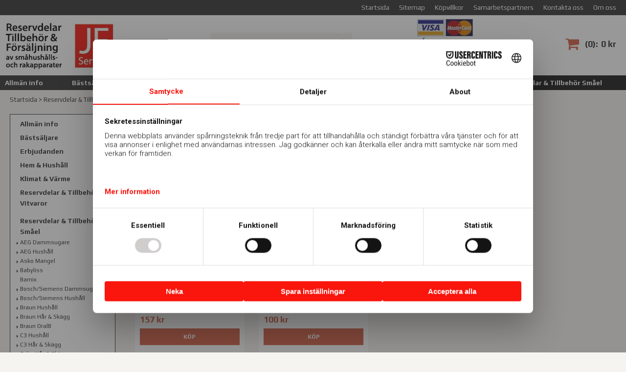

--- FILE ---
content_type: text/html; charset=utf-8
request_url: https://www.jfservice.se/reservdelar-tillbehor/delonghi-hushall/fritosairfry
body_size: 28439
content:

      <!DOCTYPE html>
      <html lang="sv" class="page-listproducts culture-sv ff-under-cart-active">
      <head id="ctl00_ctl00_Head1"><link rel="canonical" href="https://www.jfservice.se/reservdelar-tillbehor/delonghi-hushall/fritosairfry" />		<meta http-equiv="Content-Type" content="text/html; charset=utf-8" />
<link href="/SystemScripts/jquery/fancybox/jquery.fancybox.css" rel="stylesheet" type="text/css" />
<link href="/M1/Production/css/style.css" rel="stylesheet" type="text/css" />
<link href="/M1/Production/css/extra.css" rel="stylesheet" type="text/css" />
<link href="/M1/Production/css/stylefastcheckout.css" rel="stylesheet" type="text/css" />
<link href="/SystemCss/jquery-ui-custom.css" rel="stylesheet" type="text/css" />

          <script src="/bundle/jshead?v=5YJlCo1tIWjvJzMGCOhKk5uetmcSyMdZj3isgmySddo1"></script>

        <script>var JetshopData={"ChannelInfo":{"Active":1,"Total":1,"Data":{"1":{"Name":"Default","Cultures":["sv-SE"],"DefaultCulture":"sv-SE","Currencies":["SEK"],"DefaultCurrency":"SEK"}}},"ProductId":0,"CategoryId":983,"NewsId":0,"ManufacturerId":0,"PageId":0,"Language":"sv","Culture":"sv-SE","Currency":"SEK","CurrencyDecimalSeparator":",","CurrencySymbol":"kr","CurrencyDisplay":"n $","VatIncluded":true,"BreadCrumbs":[["Reservdelar &amp; Tillbeh&#246;r Sm&#229;el","/reservdelar-tillbehor"],["DeLonghi Hush&#229;ll","/reservdelar-tillbehor/delonghi-hushall"],["Frit&#246;s/Airfry","/reservdelar-tillbehor/delonghi-hushall/fritosairfry"]],"CategoryTemplate":1,"PriceList":"Standard","PriceListId":"66e87284-c034-47f6-856f-5a18c95df0a8","IsLoggedIn":false,"IsStage":false,"IsStartPage":false,"IsCheckoutHttps":false,"ConnectedCategories":null,"CanonicalCategoryId":0,"CanonicalBreadCrumbs":["www.jfservice.se",""],"Urls":{"CountryRootUrl":"/","CheckoutUrl":"/checkout","StageCheckoutUrl":"/stage/checkout","ServicesUrl":"/Services","MyPagesUrl":"/my-pages","StageMyPagesUrl":"/stage/my-pages","LoginUrl":"/login","StageLoginUrl":"/stage/login","SignupUrl":"/signup","SignoutUrl":"/signout","MyPagesOrdersUrl":"/my-pages/orders","MyPagesOrderdetailsUrl":"/my-pages/orderdetails","MyPagesSettingsUrl":"/my-pages/settings","TermsAndConditionsUrl":"kopvillkor","CartServiceUrl":"/Services/CartInfoService.asmx/LoadCartInfo"},"Translations":{"Menu":"Meny","ViewCart":"Se kundvagn","YourShoppingCart":"Din kundvagn","GettingCart":"Hämtar kundvagnen...","IncludingVAT":"varav moms","Search":"Sök","Sort_ArticleNumber":"Artikelnummer","Sort_Bestseller":"Bästsäljare","Sort_Custom":"Custom","Quantity":"Antal","PlusVAT":"moms tillkommer med","Price":"Pris","ProceedToCheckout":"Till kassan","Article":"Artikel","Sort_DateAdded":"Tillagd","Sort_Name":"Produktnamn","Sort_Price":"Pris","Sort_SubName":"Underproduktnamn","ResponsiveMyPages_OrderCartRecreationItemErrorNotBuyable":"{0} - Ej köpbar","ResponsiveMyPages_OrderCartRecreationItemErrorOutOfStock":"{0} - Ej i lager","FilterMobileShowFilter":"Filtrera efter","FilterNoMatch":"Inga träffar med","FilterOk":"Välj","FilterReset":"Återställ filter","FilterSearch":"Sök på","FilterApplyFilter":"Visa produkter","FilterBuyButton":"Köp","FilterSelectAll":"Välj alla","FilterSelected":"Valda","FilterStockStatus":"Lagerstatus","FilterYes":"Ja","FilterYourChoices":"Dina val","FilterClose":"Stäng","FilterInfoButton":"Mer info","FilterLoadMoreProducts":"Ladda fler produkter","FilterMaxPrice":"Pris upp till","FilterMinPrice":"Pris från","ContinueShopping":"Fortsätt handla","ItemNumber":"Artikelnummer","Total":"Summa","TotalItems":"Summa artiklar","Cart":"Kundvagn","AddingItemToCart":"Lägger varan i kundvagnen...","FilterAllSelected":"Alla valda","OnlyAvailableInWarehouse":"Endast i butik","OnlyAvailableInWebshop":"Endast på webben"},"Images":{"3538":["5512510061.PNG?timestamp=1683918079"],"3537":["552572.PNG?timestamp=1683916593"]},"Products":{"3538":{"TemplateItems":[],"Images":["5512510061.PNG?timestamp=1683918079"],"WasaLeasingMonthlyCost":null},"3537":{"TemplateItems":[],"Images":["552572.PNG?timestamp=1683916593"],"WasaLeasingMonthlyCost":null}},"CustomerGroups":null,"SelectedFilters":null,"Order":null,"Customer":{"FirstName":null,"LastName":null,"Email":null,"HasSubscribed":false,"Identifier":null,"MemberNumber":null,"ExternalCustomerId":null,"CheckMemberStatus":false},"DateTime":"2026-01-22T04:04:35+01:00"};</script><script type="text/javascript" src="/SystemScripts/jlib.js"></script>
          <script src="/bundle/jsbody?v=GmkY9Tyf-NYU-juSeQ3EBA6bb0hm8_yvuGsAsHQuDEo1"></script>

        <script type="text/javascript">
var UserIsTimeoutTitle = 'Din session är ej längre aktiv';
var UserIsTimeoutMessage = 'Sidan kommer laddas om pga inaktivitet.';
function ReloadAfterTimeout() {
window.location = 'https://www.jfservice.se/reservdelar-tillbehor/delonghi-hushall/fritosairfry';}
; function systemResetTimeout(){
                        clearTimeout(window.systemTimeoutChecker);
                        window.systemTimeoutChecker=setTimeout(function(){ UserIsTimeout(UserIsTimeoutTitle, UserIsTimeoutMessage, ReloadAfterTimeout); },1190000);
                    };</script>
<script>
  window.dataLayer = window.dataLayer || [];
  function gtag(){ dataLayer.push(arguments); }
  gtag('js', new Date());
</script>
<script async defer src="https://www.googletagmanager.com/gtm.js?id=GTM-5XXSPLXG"></script>
<script>window.dataLayer = window.dataLayer || [];
window.dataLayer.push({ 'gtm.start': new Date().getTime(), 
event: 'gtm.js'});
</script><meta name="viewport" content="width=device-width, initial-scale=1.0"/>
<link href="/M1/production/css/font-awesome.min.css" rel="stylesheet" type="text/css">
<link rel="preconnect" href="https://fonts.googleapis.com">
<link rel="preconnect" href="https://fonts.gstatic.com" crossorigin>
<link href="https://fonts.googleapis.com/css2?family=Roboto:wght@300;700&display=swap" rel="stylesheet">
<link rel="preconnect" href="https://fonts.googleapis.com">
<link rel="preconnect" href="https://fonts.gstatic.com" crossorigin>
<link href="https://fonts.googleapis.com/css2?family=Play:wght@400;700&family=Roboto:wght@300;700&display=swap" rel="stylesheet">

<script>
    var latest = 4;
    var fileList = [
        {
            fileName: "font-awesome.min.css"
        },
        {
            fileName: "responsive-base.css", version: latest
        },
        {
            fileName: "responsive-base-libraries.js", version: latest
        },
        {
            fileName: "responsive-base-core.js", version: latest
        },
        {
            fileName: "responsive-base-views.js", version: latest
        },
        {
            fileName: "responsive-base-modules.js", version: latest
        },
        {
            fileName: "jfservice.js", version: latest
        }
    ];
</script>
<script src="/SystemScripts/script-handling-v1.js"></script>

<!-- Uncomment this section when site are in production, then comment the section above
<link href="/M1/production/css/font-awesome.min.css" rel="stylesheet" type="text/css">
<link href="/M1/production/css/responsive-base.css" rel="stylesheet" type="text/css"/>
<script src="/M1/production/scripts/responsive-base-libraries.js"></script>
<script src="/M1/production/scripts/responsive-base-core.js"></script>
<script src="/M1/production/scripts/responsive-base-views.js"></script>
<script src="/M1/production/scripts/responsive-base-modules.js"></script>
<script src="/M1/production/scripts/client.js"></script>
-->
<style>
#jetshop-branding {display:none;}
</style>

<title>
	De'longhi - Fitösdelar och airfrytillbehör
</title><meta name="description" content="Här hittar du omrörare, filter, korg, bunke, motor, samt övriga reservdelar och tillbehör till fritös och arfryer från De&#39;longhi. Välkommen in !" /><meta name="keywords" content="de&#39;longhi, fritös, reservdelar, airfry, tillbehör, filter, arm, korg, bunke, motor, lock, hölje, " /></head>
      <body id="ctl00_ctl00_bdy" class="three-columns">
      <form method="post" action="/reservdelar-tillbehor/delonghi-hushall/fritosairfry" id="aspnetForm" autocomplete="off">
<div class="aspNetHidden">
<input type="hidden" name="__EVENTTARGET" id="__EVENTTARGET" value="" />
<input type="hidden" name="__EVENTARGUMENT" id="__EVENTARGUMENT" value="" />
<input type="hidden" name="__VIEWSTATE" id="__VIEWSTATE" value="/[base64]/[base64]/[base64]/rXwZ/UhgEmbZ1V03waDOmvM7MeiCE=" />
</div>

<script type="text/javascript">
//<![CDATA[
var theForm = document.forms['aspnetForm'];
function __doPostBack(eventTarget, eventArgument) {
    if (!theForm.onsubmit || (theForm.onsubmit() != false)) {
        theForm.__EVENTTARGET.value = eventTarget;
        theForm.__EVENTARGUMENT.value = eventArgument;
        theForm.submit();
    }
}
//]]>
</script>


<script src="/WebResource.axd?d=1SYVfJI6ZauwFssmlmHfNFfV2fP_mPLZIsXfhhSOQWlAieGZhfRVAMUnLUlujp9NCXYnIfJUp6TchDNIJYEekDmtcakbh5CRZ_KvInU4dJM1&amp;t=638942282805310136" type="text/javascript"></script>


<script src="/ScriptResource.axd?d=2tCO-XTNAXurvhh_aKP1PuNx_WR3LXcvGrKuvF0lp_7QR1x5EG-6oqZb9S-GiYS4Qllpvqza_5ONUG8hrIql8mo7wZsOKGdtodxvfuAAP_PET2k6MJtTTNQsKa2e4Dnb7_ojgS2BvbX9PZNHvCuT3X4macDblfhrJ-c7oJTUtLkcVOiJPC78cYzIZvMAXc3D0&amp;t=32e5dfca" type="text/javascript"></script>
<script src="/ScriptResource.axd?d=jBEYVaD3FEzjc5wz-jw1R31Mf_3ord9DMddrwpOUibxHms30eWlBpGEk2xgtjhTdLTZ4jwS4WYjU3LwQ2URGpvEpvYmqKR_10IvZshoX5h6gpTLoBD6skIo7CX4HIige10BLt1JekP58thoRHfk4YKK08MaH7M4vlScP1z7gwxF6P4LUKbzpB3YEx4lgIM920&amp;t=32e5dfca" type="text/javascript"></script>
<script src="../../SystemScripts/Product.js?v=4" type="text/javascript"></script>
<script src="/ScriptResource.axd?d=[base64]&amp;t=ffffffffce68e30b" type="text/javascript"></script>
<script src="/ScriptResource.axd?d=[base64]&amp;t=ffffffffce68e30b" type="text/javascript"></script>
<script src="/ScriptResource.axd?d=[base64]&amp;t=ffffffffce68e30b" type="text/javascript"></script>
<script src="/ScriptResource.axd?d=[base64]&amp;t=ffffffffce68e30b" type="text/javascript"></script>
<script src="/ScriptResource.axd?d=pTCmGQXYXBvhwnp3sB8z8XqIi8r44qOqJFIuKzOCj0C-dLpmI8i-1Ozf9ZwLdvsMnuJjiL5F-8u_MPQt_3fuzatZIDopUAmHhoSZISzqwq1cyFO8ghjSxSt1qSDkzbZWsSpPsRiEeTTlQLazsd1gLwau-x8D9YYFL1VSRpNCdwUS36h6K4fFzyHPlDkEasmI0&amp;t=7d5986a" type="text/javascript"></script>
<script src="/ScriptResource.axd?d=OYVyBk1GzkWMYuGfM8q5BoRrmXC1k51ujc8c3lAbhHhgEX9pyXAhH0DR7CibSKHDI2ntDFp6_o5pAkHHNqGo8uYRP3tmeXdkAtvbwTVZbXEuv4fqgHEON9X9l4L9Jjsg7JI9Kf9wRdjGpd3DpLXkewvyeMTS40IBXhyPoXgyRAE1&amp;t=7d5986a" type="text/javascript"></script>
<script src="/ScriptResource.axd?d=9ocHRzy7CHwoKZtriLgZDOxZ2aiDcAGSE4fV4X0H0fMc2cosEmlyXTUYQlrDPvkPBRLUS-uwUCRRMxmQRIeqRV3WVIkA-_n3Y8bLiIrl2aGcaDdFWizDDaU1EuF-Sn98QopC_d_2BlMze7dVJac3mZ-MNLqC12mNMaA8rEmB97g1&amp;t=7d5986a" type="text/javascript"></script>
<script src="/ScriptResource.axd?d=6-2P9rp5UlYkdkcvLdGDfybcOtCALabJ2_s0cfLXWFxituTDU7S_jmurX3zTF5enf6gJvHQwQGyvaOonFvRLdkF2Cmsecry0dd49vFw3_L2IGsTym2Ok4PSTyjXv1xyu_rWF5rbuFDVa39367_329yVAXnBHcC1IhOo8hfxUbDk1&amp;t=7d5986a" type="text/javascript"></script>
<script src="/ScriptResource.axd?d=Z4OdJxLV5w5fqmWZ-stJ-4lPJ3ZWT3R8tB8Dv45asfJoYJG1PePMwFWbypECkmXeIUAUUHV_3Ec7YNJ_la5h9i2EF76inLccfza5QOnl5wOSVaMrg2H8qpLHim1VIcpVn_YhSPjYaSLqhU8YPEnTUzYwN40l0PNQ0ORrhYrjvoOUOgNNopYDdZS5npP4b9if0&amp;t=7d5986a" type="text/javascript"></script>
<script src="/ScriptResource.axd?d=jUXnz37GA_P7dFEuLIIw40z5Gj070DGPa4_TcLt55ZMjoATi_tMlzSmnjiS6SjOO2TNaWaevyZcE6XzGIn5cDvhFq0z5U-kuf4IkV7GWKm-RCbJN6mckP_7QM0Y3GKwmxlrJXfqOalsfGFZjEdiNGvZ0bBX7VM2-BJGDL-XDOFk1&amp;t=7d5986a" type="text/javascript"></script>
<script src="/ScriptResource.axd?d=Xvn9xuOrOJ7Bpcye8PZ4pmrYG1jpN1DKhpetCs7JKesvxZFI7Ygz34mHtCY2Y4rQ_uw5gspilGxB8Q8hr3txymbno0GrALrxIQUgdsgChc_RTPT7DGNXH6rAiCpBFtutXegZ63OJUkly2jdtYjXcgU9rNUCAZXx3zFlz4QUtwxw1&amp;t=7d5986a" type="text/javascript"></script>
<script src="../../Services/General.asmx/js" type="text/javascript"></script>
			<div class="aspNetHidden">

				<input type="hidden" name="__VIEWSTATEGENERATOR" id="__VIEWSTATEGENERATOR" value="C5724159" />
				<input type="hidden" name="__EVENTVALIDATION" id="__EVENTVALIDATION" value="/wEdAAZ2p3QHj3cCkMLBTuqkYHPlmB0FC2t1g40TNmv16TL+lDna89GUl/DPnJdWvOnIf1MjSkwEuUKa61rFZ12cCS8/8QoP5oKORU4uiG2ewk3GDgDEKN4wJ2a+5vug0ZptHQ9k2ENI102IFsZnSnM7zyAxtGqKhZmc/ZeH1YT6zXPiBw==" />
			</div>
      <script type="text/javascript">
//<![CDATA[
Sys.WebForms.PageRequestManager._initialize('ctl00$ctl00$sm', 'aspnetForm', [], [], [], 90, 'ctl00$ctl00');
//]]>
</script>


      <script type="text/javascript">
        var alertText = 'Du m\u00E5ste fylla i minst tv\u00E5 tecken';
      </script>

<div id="cip"><div id="ctl00_ctl00_cip_tag">

</div><div id="ctl00_ctl00_cip_anShow">

</div><div id="ctl00_ctl00_cip_anClose">

</div></div>

<div class="popup-info-box">
    <div class="popup-info-box-close">
    </div>
    <div class="popup-info-box-content">
    </div>
</div>


<div id="outer-wrapper">
    <div id="inner-wrapper">
        <header id="header">
          <div id="page-list-header">
      		<div id="page-list-header-inner">
	          	<div id="ctl00_ctl00_ctl02_ctl00_ctl00_pnlPageLinkWrapper" class="page-link-wrapper pagelink1">
	
    <a id="ctl00_ctl00_ctl02_ctl00_ctl00_hlPage" class="page-link" href="/"><span class="link-spacer-left"><span id="ctl00_ctl00_ctl02_ctl00_ctl00_labSeparator"></span></span><span id="ctl00_ctl00_ctl02_ctl00_ctl00_labText" class="link-text">Startsida</span><span class="link-spacer-right"></span></a>

</div><div id="ctl00_ctl00_ctl02_ctl01_ctl00_pnlPageLinkWrapper" class="page-link-wrapper pagelink2">
	
    <a id="ctl00_ctl00_ctl02_ctl01_ctl00_hlPage" class="page-link" href="/Sitemap.aspx" target="main"><span class="link-spacer-left"><span id="ctl00_ctl00_ctl02_ctl01_ctl00_labSeparator"></span></span><span id="ctl00_ctl00_ctl02_ctl01_ctl00_labText" class="link-text">Sitemap</span><span class="link-spacer-right"></span></a>

</div><div id="ctl00_ctl00_ctl02_ctl02_ctl00_pnlPageLinkWrapper" class="page-link-wrapper pagelink3">
	
    <a id="ctl00_ctl00_ctl02_ctl02_ctl00_hlPage" class="page-link" href="/kopvillkor"><span class="link-spacer-left"><span id="ctl00_ctl00_ctl02_ctl02_ctl00_labSeparator"></span></span><span id="ctl00_ctl00_ctl02_ctl02_ctl00_labText" class="link-text">Köpvillkor</span><span class="link-spacer-right"></span></a>

</div><div id="ctl00_ctl00_ctl02_ctl03_ctl00_pnlPageLinkWrapper" class="page-link-wrapper pagelink4">
	
    <a id="ctl00_ctl00_ctl02_ctl03_ctl00_hlPage" class="page-link" href="/samarbetspartners" target="_top"><span class="link-spacer-left"><span id="ctl00_ctl00_ctl02_ctl03_ctl00_labSeparator"></span></span><span id="ctl00_ctl00_ctl02_ctl03_ctl00_labText" class="link-text">Samarbetspartners</span><span class="link-spacer-right"></span></a>

</div><div id="ctl00_ctl00_ctl02_ctl04_ctl00_pnlPageLinkWrapper" class="page-link-wrapper pagelink5">
	
    <a id="ctl00_ctl00_ctl02_ctl04_ctl00_hlPage" class="page-link" href="/kontakta-oss" target="_top"><span class="link-spacer-left"><span id="ctl00_ctl00_ctl02_ctl04_ctl00_labSeparator"></span></span><span id="ctl00_ctl00_ctl02_ctl04_ctl00_labText" class="link-text">Kontakta oss</span><span class="link-spacer-right"></span></a>

</div><div id="ctl00_ctl00_ctl02_ctl05_ctl00_pnlPageLinkWrapper" class="page-link-wrapper pagelink6">
	
    <a id="ctl00_ctl00_ctl02_ctl05_ctl00_hlPage" class="page-link" href="/om-oss"><span class="link-spacer-left"><span id="ctl00_ctl00_ctl02_ctl05_ctl00_labSeparator"></span></span><span id="ctl00_ctl00_ctl02_ctl05_ctl00_labText" class="link-text">Om oss</span><span class="link-spacer-right"></span></a>

</div>
          	</div>
		  </div>
		
			<div id="header-inner">

				<div class="logo-wrapper">
    <div class="logo-header">
        <span id="ctl00_ctl00_ctl03_ctl00_ctl00_labTitle"></span></div>
    <div class="logo-body">
        <input type="image" name="ctl00$ctl00$ctl03$ctl00$ctl00$imgLogo" id="ctl00_ctl00_ctl03_ctl00_ctl00_imgLogo" title="JF:s Hushållsservice &amp; Handel AB" src="/production/images/logo.jpg" alt="JF:s Hushållsservice &amp; Handel AB" />
    </div>
    <div class="logo-footer"></div>
</div>


                <div id="menu-wrapper">

                    <div id="menu-content">

                        <div id="menu-activator" class="menu-icon icon-button"><i class="fa fa-bars fa-fw"></i><span></span></div>

                        <div id="search-box-wrapper" class="menu-component">
                            <div id="search-activator" class="search-icon icon-button"><i class="fa fa-search fa-fw"></i><span></span></div>
                            <div id="ctl00_ctl00_searchBox" DisplayType="Basic" class="search-box-wrapper">
	<div class="search-box-header">S&#246;k i butiken </div><div class="search-box-body"><div class="search-box-input"><input name="ctl00$ctl00$searchBox$tbSearch" id="ctl00_ctl00_searchBox_tbSearch" type="search" placeholder="Sök i butiken " /></div><div class="search-box-button"><a id="ctl00_ctl00_searchBox_SearchBoxButton" class="search-icon" title="Search" href="javascript:DoSearch(&#39;/searchresults&#39;, &#39;ctl00_ctl00_searchBox_tbSearch&#39;, &quot;Du m\u00E5ste fylla i minst tv\u00E5 tecken&quot;, 20);"><img src="../../M1/Production/images/buttons/sv-SE/search.png" /></a></div></div><div class="search-box-footer"></div>
</div>
                        </div>

                       
                        <div id="cart-activator" class="cart-icon icon-button"><i class="fa fa-shopping-cart fa-fw"></i><span></span><b></b></div>
                        <div class="cart-area-wrapper menu-component">
                            
<div class="small-cart-wrapper">
    <div class="small-cart-header">
        <span><span id="ctl00_ctl00_Cart1_ctl00_ctl00_SmallCartHeaderLabel">Kundvagn</span></span>
    </div>
    <div id="ctl00_ctl00_Cart1_ctl00_ctl00_SmallCartBody" class="small-cart-body">
        <div class="small-cart-items">
             <span class="small-cart-items-label"><span id="ctl00_ctl00_Cart1_ctl00_ctl00_SmallCartItemsLabel">Antal varor</span></span>
             <span class="small-cart-items-value">0</span>
             <span class="small-cart-items-suffix"><span id="ctl00_ctl00_Cart1_ctl00_ctl00_SmallCartItemsPcs">st</span></span>
        </div>
        <div id="ctl00_ctl00_Cart1_ctl00_ctl00_SmallCartSumPanel" class="small-cart-sum">
	
            <span class="small-cart-sum-label"><span id="ctl00_ctl00_Cart1_ctl00_ctl00_SmallCartSummaLabel">Summa</span></span>
            <span class="small-cart-sum-value">0 kr</span>
        
</div>
    </div>
    

<div class="SmallCartButtons">
    <a class="button checkout-text button-disabled" id="ctl00_ctl00_Cart1_ctl00_ctl00_CartNavigation_ctl00_ctl00_CheckoutButton" rel="nofollow"><span>Till kassan</span></a>
    <a class="button mypages-text button-disabled" id="ctl00_ctl00_Cart1_ctl00_ctl00_CartNavigation_ctl00_ctl00_MyPagesButton" rel="nofollow"><span>Mina sidor</span></a>
    <a class="button fancybox-iframe-login login-text" id="ctl00_ctl00_Cart1_ctl00_ctl00_CartNavigation_ctl00_ctl00_LoginText" href="https://www.jfservice.se/FastLogin.aspx?ReturnURL=%2freservdelar-tillbehor%2fdelonghi-hushall%2ffritosairfry" rel="nofollow"><span>Logga in</span></a>
    
</div>
    
    <div class="small-cart-footer">
    </div>
</div>
                            <div id='FreeFreight_Cart' onclick='SwitchExpand(this);'></div>

                            <!--Voucher is no longer supported-->
                        </div>

                        <div id="info-text-left-wrapper" class="menu-component hide-for-medium-down">
                            <div id="ctl00_ctl00_itc">
				<div class="InfoTextWrapper"><p><img src="/pub_images/original/visa_logotyper_636.jpg" alt="" /> </p>
<p><strong>Läs informationen på "Allmän Info" </strong></p>
<p><strong>innan du söker i butiken.</strong></p></div>
			</div>
                        </div>

                    </div>

                </div>
            </div>
            <nav id="cat-nav" role="navigation" class="menu-component">
                <div class="nav-bar">
                    <ul id="category-navigation" class="category-navigation lv1"><li class="lv1 pos1 first"><a href="/allman-info">Allmän info</a></li><li class="lv1 pos2"><a href="/bastsaljare">Bästsäljare</a></li><li class="lv1 pos3"><a href="/erbjudanden">Erbjudanden</a></li><li class="lv1 pos4 has-subcategories"><a href="/hem-hushall">Hem & Hushåll</a><ul class="lv2"><li class="lv2 pos1 first has-subcategories"><a href="/hem-hushall/dammsugare-1">Dammsugare</a><ul class="lv3"><li class="lv3 pos1 first"><a href="/hem-hushall/dammsugare-1/dammsugare-med-pase">Dammsugare med påse</a></li><li class="lv3 pos2"><a href="/hem-hushall/dammsugare-1/dammsugare-utan-pase">Dammsugare utan påse</a></li><li class="lv3 pos3"><a href="/hem-hushall/dammsugare-1/handdammsugare">Handdammsugare</a></li><li class="lv3 pos4"><a href="/hem-hushall/dammsugare-1/robotdammsugare">Robotdammsugare</a></li><li class="lv3 pos5"><a href="/hem-hushall/dammsugare-1/skaftdammsugare">Skaftdammsugare</a></li><li class="lv3 pos6 last"><a href="/hem-hushall/dammsugare-1/tillbehor">Tillbehör</a></li></ul></li><li class="lv2 pos2 has-subcategories"><a href="/hem-hushall/hushallsmaskiner">Hushållsmaskiner</a><ul class="lv3"><li class="lv3 pos1 first"><a href="/hem-hushall/hushallsmaskiner/bakmaskin-6">Bakmaskin</a></li><li class="lv3 pos2"><a href="/hem-hushall/hushallsmaskiner/blendermixer-2">Blender/Mixer</a></li><li class="lv3 pos3"><a href="/hem-hushall/hushallsmaskiner/brodrost">Brödrost</a></li><li class="lv3 pos4"><a href="/hem-hushall/hushallsmaskiner/bankspis-kokplatta">Bänkspis & Kokplatta</a></li><li class="lv3 pos5"><a href="/hem-hushall/hushallsmaskiner/elvisp-1">Elvisp</a></li><li class="lv3 pos6"><a href="/hem-hushall/hushallsmaskiner/espressobryggare-1">Espressobryggare</a></li><li class="lv3 pos7"><a href="/hem-hushall/hushallsmaskiner/fritosairfryeractifry-1">Fritös/Airfryer/Actifry</a></li><li class="lv3 pos8"><a href="/hem-hushall/hushallsmaskiner/fruktpressjuicer">Fruktpress/Juicer</a></li><li class="lv3 pos9"><a href="/hem-hushall/hushallsmaskiner/glassmaskiner">Glassmaskiner</a></li><li class="lv3 pos10"><a href="/hem-hushall/hushallsmaskiner/grillbbqraclette">Grill/BBQ/Raclette</a></li><li class="lv3 pos11"><a href="/hem-hushall/hushallsmaskiner/hushallsassistent">Hushållsassistent</a></li><li class="lv3 pos12"><a href="/hem-hushall/hushallsmaskiner/isbitsmaskin-1">Isbitsmaskin</a></li><li class="lv3 pos13"><a href="/hem-hushall/hushallsmaskiner/kaffebryggarekokare">Kaffebryggare/kokare</a></li><li class="lv3 pos14"><a href="/hem-hushall/hushallsmaskiner/kaffekvarnar">Kaffekvarnar</a></li><li class="lv3 pos15"><a href="/hem-hushall/hushallsmaskiner/knivslip">Knivslip</a></li><li class="lv3 pos16"><a href="/hem-hushall/hushallsmaskiner/kolsyremaskin">Kolsyremaskin</a></li><li class="lv3 pos17"><a href="/hem-hushall/hushallsmaskiner/kottkvarn">Köttkvarn</a></li><li class="lv3 pos18"><a href="/hem-hushall/hushallsmaskiner/matberedare-1">Matberedare</a></li><li class="lv3 pos19"><a href="/hem-hushall/hushallsmaskiner/mat-frukttork">Mat & Frukttork</a></li><li class="lv3 pos20"><a href="/hem-hushall/hushallsmaskiner/mikrovagsugn-5">Mikrovågsugn</a></li><li class="lv3 pos21"><a href="/hem-hushall/hushallsmaskiner/minihacker">Minihacker</a></li><li class="lv3 pos22"><a href="/hem-hushall/hushallsmaskiner/mjolkskummare-1">Mjölkskummare</a></li><li class="lv3 pos23"><a href="/hem-hushall/hushallsmaskiner/perkolatorer">Perkolatorer</a></li><li class="lv3 pos24"><a href="/hem-hushall/hushallsmaskiner/pizzaugn">Pizzaugn</a></li><li class="lv3 pos25"><a href="/hem-hushall/hushallsmaskiner/popcornmaskin">Popcornmaskin</a></li><li class="lv3 pos26"><a href="/hem-hushall/hushallsmaskiner/riskokare-3">Riskokare</a></li><li class="lv3 pos27"><a href="/hem-hushall/hushallsmaskiner/skarmaskiner">Skärmaskiner</a></li><li class="lv3 pos28"><a href="/hem-hushall/hushallsmaskiner/smorgasgrill">Smörgåsgrill</a></li><li class="lv3 pos29"><a href="/hem-hushall/hushallsmaskiner/stavmixer-1">Stavmixer</a></li><li class="lv3 pos30"><a href="/hem-hushall/hushallsmaskiner/vakuumforpackareforseglare">Vakuumförpackare/Förseglare</a></li><li class="lv3 pos31"><a href="/hem-hushall/hushallsmaskiner/vattenkokare">Vattenkokare</a></li><li class="lv3 pos32 last"><a href="/hem-hushall/hushallsmaskiner/vaffeljarn-1">Våffeljärn</a></li></ul></li><li class="lv2 pos3 has-subcategories"><a href="/hem-hushall/koksgerad">Köksgeråd</a><ul class="lv3"><li class="lv3 pos1 first"><a href="/hem-hushall/koksgerad/bakform">Bakform</a></li><li class="lv3 pos2"><a href="/hem-hushall/koksgerad/bakplatugnsplat">Bakplåt/Ugnsplåt</a></li><li class="lv3 pos3"><a href="/hem-hushall/koksgerad/flaskor">Flaskor</a></li><li class="lv3 pos4"><a href="/hem-hushall/koksgerad/gratangform">Gratängform</a></li><li class="lv3 pos5"><a href="/hem-hushall/koksgerad/grytor">Grytor</a></li><li class="lv3 pos6"><a href="/hem-hushall/koksgerad/hackare">Hackare</a></li><li class="lv3 pos7"><a href="/hem-hushall/koksgerad/hamburgerpress">Hamburgerpress</a></li><li class="lv3 pos8"><a href="/hem-hushall/koksgerad/kastruller">Kastruller</a></li><li class="lv3 pos9"><a href="/hem-hushall/koksgerad/knivslip">Knivslip</a></li><li class="lv3 pos10"><a href="/hem-hushall/koksgerad/koksknivar">Köksknivar</a></li><li class="lv3 pos11"><a href="/hem-hushall/koksgerad/langpannor">Långpannor</a></li><li class="lv3 pos12"><a href="/hem-hushall/koksgerad/matt">Mått</a></li><li class="lv3 pos13"><a href="/hem-hushall/koksgerad/pizzasten-taljsten">Pizzasten/Täljsten</a></li><li class="lv3 pos14"><a href="/hem-hushall/koksgerad/rivjarn">Rivjärn</a></li><li class="lv3 pos15"><a href="/hem-hushall/koksgerad/sildurkslag">Sil/Durkslag</a></li><li class="lv3 pos16"><a href="/hem-hushall/koksgerad/skalare">Skalare</a></li><li class="lv3 pos17"><a href="/hem-hushall/koksgerad/stekpannor">Stekpannor</a></li><li class="lv3 pos18"><a href="/hem-hushall/koksgerad/termoskanna-">Termoskanna</a></li><li class="lv3 pos19"><a href="/hem-hushall/koksgerad/termosmugg">Termosmugg</a></li><li class="lv3 pos20"><a href="/hem-hushall/koksgerad/ugnsgaller">Ugnsgaller</a></li><li class="lv3 pos21"><a href="/hem-hushall/koksgerad/vakuumpasarbehallare">Vakuumpåsar/Behållare</a></li><li class="lv3 pos22 last"><a href="/hem-hushall/koksgerad/aggklockatimer">Äggklocka/Timer</a></li></ul></li><li class="lv2 pos4 has-subcategories"><a href="/hem-hushall/personvardsapparater">Personvårdsapparater</a><ul class="lv3"><li class="lv3 pos1 first"><a href="/hem-hushall/personvardsapparater/blodtryck">Blodtryck</a></li><li class="lv3 pos2"><a href="/hem-hushall/personvardsapparater/eltandborste">Eltandborste</a></li><li class="lv3 pos3"><a href="/hem-hushall/personvardsapparater/harblas--fon">Hårblås- Fön</a></li><li class="lv3 pos4"><a href="/hem-hushall/personvardsapparater/locktang-plattang">Locktång & Plattång</a></li><li class="lv3 pos5"><a href="/hem-hushall/personvardsapparater/massage">Massage</a></li><li class="lv3 pos6"><a href="/hem-hushall/personvardsapparater/rakapparat">Rakapparat</a></li><li class="lv3 pos7"><a href="/hem-hushall/personvardsapparater/trimmer-2">Trimmer</a></li><li class="lv3 pos8 last"><a href="/hem-hushall/personvardsapparater/varmluftsborste--varmeborste">Varmluftsborste- Värmeborste</a></li></ul></li><li class="lv2 pos5 has-subcategories"><a href="/hem-hushall/rengoring">Rengöring</a><ul class="lv3"><li class="lv3 pos1 first"><a href="/hem-hushall/rengoring/allrent">Allrent</a></li><li class="lv3 pos2"><a href="/hem-hushall/rengoring/avkalkning">Avkalkning</a></li><li class="lv3 pos3"><a href="/hem-hushall/rengoring/fonster-glasrengoring">Fönster- glasrengöring</a></li><li class="lv3 pos4"><a href="/hem-hushall/rengoring/trasor-dukar">Trasor & Dukar</a></li><li class="lv3 pos5 last"><a href="/hem-hushall/rengoring/mopp">Mopp</a></li></ul></li><li class="lv2 pos6 last has-subcategories"><a href="/hem-hushall/vitvaror">Vitvaror</a><ul class="lv3"><li class="lv3 pos1 first"><a href="/hem-hushall/vitvaror/diskmaskiner">Diskmaskiner</a></li><li class="lv3 pos2"><a href="/hem-hushall/vitvaror/frysar">Frysar</a></li><li class="lv3 pos3"><a href="/hem-hushall/vitvaror/frysboxar">Frysboxar</a></li><li class="lv3 pos4"><a href="/hem-hushall/vitvaror/kompaktugnar">Kompaktugnar</a></li><li class="lv3 pos5"><a href="/hem-hushall/vitvaror/kyl-och-fryskombi">Kyl och Fryskombi</a></li><li class="lv3 pos6"><a href="/hem-hushall/vitvaror/kylskap">Kylskåp</a></li><li class="lv3 pos7"><a href="/hem-hushall/vitvaror/mangel">Mangel</a></li><li class="lv3 pos8"><a href="/hem-hushall/vitvaror/spisar">Spisar</a></li><li class="lv3 pos9"><a href="/hem-hushall/vitvaror/spishallar">Spishällar</a></li><li class="lv3 pos10"><a href="/hem-hushall/vitvaror/torkskap">Torkskåp</a></li><li class="lv3 pos11"><a href="/hem-hushall/vitvaror/torktumlare">Torktumlare</a></li><li class="lv3 pos12"><a href="/hem-hushall/vitvaror/tvattmaskin">Tvättmaskin</a></li><li class="lv3 pos13"><a href="/hem-hushall/vitvaror/tvatt-och-torkkombi">Tvätt och Torkkombi</a></li><li class="lv3 pos14"><a href="/hem-hushall/vitvaror/ugnar">Ugnar</a></li><li class="lv3 pos15"><a href="/hem-hushall/vitvaror/vin-och-flaskkylar">Vin- och Flaskkylar</a></li><li class="lv3 pos16 last"><a href="/hem-hushall/vitvaror/tillbehor">Tillbehör</a></li></ul></li></ul></li><li class="lv1 pos5 has-subcategories"><a href="/klimat-varme">Klimat & Värme</a><ul class="lv2"><li class="lv2 pos1 first"><a href="/klimat-varme/aircondition">Aircondition</a></li><li class="lv2 pos2"><a href="/klimat-varme/avfuktare">Avfuktare</a></li><li class="lv2 pos3"><a href="/klimat-varme/flaktar">Fläktar</a></li><li class="lv2 pos4"><a href="/klimat-varme/konventorelement">Konventorelement</a></li><li class="lv2 pos5"><a href="/klimat-varme/luftfuktare">Luftfuktare</a></li><li class="lv2 pos6"><a href="/klimat-varme/luftrenare">Luftrenare</a></li><li class="lv2 pos7"><a href="/klimat-varme/luftvarmepump">Luftvärmepump</a></li><li class="lv2 pos8"><a href="/klimat-varme/terrassvarmare">Terrassvärmare/Infravärmare</a></li><li class="lv2 pos9 last"><a href="/klimat-varme/reservdelar-tillbehor">Reservdelar & Tillbehör</a></li></ul></li><li class="lv1 pos6 has-subcategories"><a href="/reservdelar-tillbehor-vitvaror">Reservdelar & Tillbehör Vitvaror</a><ul class="lv2"><li class="lv2 pos1 first has-subcategories"><a href="/reservdelar-tillbehor-vitvaror/aeg-diskmaskin">AEG Diskmaskin</a><ul class="lv3"><li class="lv3 pos1 first"><a href="/reservdelar-tillbehor-vitvaror/aeg-diskmaskin/diskmaskinshjul">Diskmaskinshjul</a></li><li class="lv3 pos2"><a href="/reservdelar-tillbehor-vitvaror/aeg-diskmaskin/porslinskorg">Porslinskorg</a></li><li class="lv3 pos3 last"><a href="/reservdelar-tillbehor-vitvaror/aeg-diskmaskin/pumpar">Pumpar</a></li></ul></li><li class="lv2 pos2 has-subcategories"><a href="/reservdelar-tillbehor-vitvaror/aeg-kyl-frys">AEG Kyl & Frys</a><ul class="lv3"><li class="lv3 pos1 first"><a href="/reservdelar-tillbehor-vitvaror/aeg-kyl-frys/dorrhyllor">Dörrhyllor</a></li><li class="lv3 pos2"><a href="/reservdelar-tillbehor-vitvaror/aeg-kyl-frys/filter">Filter</a></li><li class="lv3 pos3 last"><a href="/reservdelar-tillbehor-vitvaror/aeg-kyl-frys/handtagsdelarmontering">Handtagsdelar/Montering</a></li></ul></li><li class="lv2 pos3 has-subcategories"><a href="/reservdelar-tillbehor-vitvaror/aeg-spisugn-flakt">AEG Spis/Ugn- Fläkt</a><ul class="lv3"><li class="lv3 pos1 first"><a href="/reservdelar-tillbehor-vitvaror/aeg-spisugn-flakt/kokplattor">Kokplattor</a></li><li class="lv3 pos2 last"><a href="/reservdelar-tillbehor-vitvaror/aeg-spisugn-flakt/lucktatning">Lucktätning</a></li></ul></li><li class="lv2 pos4 has-subcategories"><a href="/reservdelar-tillbehor-vitvaror/aeg-tvatt-tork">AEG Tvätt & Tork</a><ul class="lv3"><li class="lv3 pos1 first"><a href="/reservdelar-tillbehor-vitvaror/aeg-tvatt-tork/drivremmar">Drivremmar</a></li><li class="lv3 pos2"><a href="/reservdelar-tillbehor-vitvaror/aeg-tvatt-tork/gangjarn">Gångjärn</a></li><li class="lv3 pos3 last"><a href="/reservdelar-tillbehor-vitvaror/aeg-tvatt-tork/styrningar">Styrningar</a></li></ul></li><li class="lv2 pos5 has-subcategories"><a href="/reservdelar-tillbehor-vitvaror/asko-diskmaskin">Asko Diskmaskin</a><ul class="lv3"><li class="lv3 pos1 first last"><a href="/reservdelar-tillbehor-vitvaror/asko-diskmaskin/slangar">Slangar</a></li></ul></li><li class="lv2 pos6 has-subcategories"><a href="/reservdelar-tillbehor-vitvaror/asko-spisugn-flakt">Asko Spis/Ugn- Fläkt</a><ul class="lv3"><li class="lv3 pos1 first"><a href="/reservdelar-tillbehor-vitvaror/asko-spisugn-flakt/gangjarn">Gångjärn</a></li><li class="lv3 pos2"><a href="/reservdelar-tillbehor-vitvaror/asko-spisugn-flakt/knappar-vred">Knappar & Vred</a></li><li class="lv3 pos3"><a href="/reservdelar-tillbehor-vitvaror/asko-spisugn-flakt/regulatorer">Regulatorer</a></li><li class="lv3 pos4 last"><a href="/reservdelar-tillbehor-vitvaror/asko-spisugn-flakt/tatningarpackningar">Tätningar/Packningar</a></li></ul></li><li class="lv2 pos7 has-subcategories"><a href="/reservdelar-tillbehor-vitvaror/asko-tvatt-tork">Asko Tvätt & Tork</a><ul class="lv3"><li class="lv3 pos1 first last"><a href="/reservdelar-tillbehor-vitvaror/asko-tvatt-tork/dorrlucklas">Dörr/Lucklås</a></li></ul></li><li class="lv2 pos8 has-subcategories"><a href="/reservdelar-tillbehor-vitvaror/boschsiemens-diskmaskin">Bosch/Siemens Diskmaskin</a><ul class="lv3"><li class="lv3 pos1 first"><a href="/reservdelar-tillbehor-vitvaror/boschsiemens-diskmaskin/korghjul">korghjul</a></li><li class="lv3 pos2"><a href="/reservdelar-tillbehor-vitvaror/boschsiemens-diskmaskin/porslinskorgar">Porslinskorgar</a></li><li class="lv3 pos3"><a href="/reservdelar-tillbehor-vitvaror/boschsiemens-diskmaskin/reparationmontering">Reparation/Montering</a></li><li class="lv3 pos4"><a href="/reservdelar-tillbehor-vitvaror/boschsiemens-diskmaskin/silfilter">Sil/Filter</a></li><li class="lv3 pos5 last"><a href="/reservdelar-tillbehor-vitvaror/boschsiemens-diskmaskin/spolarm">Spolarm</a></li></ul></li><li class="lv2 pos9 has-subcategories"><a href="/reservdelar-tillbehor-vitvaror/boschsiemens-kyl-frys">Bosch/Siemens Kyl & Frys</a><ul class="lv3"><li class="lv3 pos1 first"><a href="/reservdelar-tillbehor-vitvaror/boschsiemens-kyl-frys/dorrar">Dörrar</a></li><li class="lv3 pos2"><a href="/reservdelar-tillbehor-vitvaror/boschsiemens-kyl-frys/dorrhyllor">Dörrhyllor</a></li><li class="lv3 pos3"><a href="/reservdelar-tillbehor-vitvaror/boschsiemens-kyl-frys/handtag-5">Handtag</a></li><li class="lv3 pos4"><a href="/reservdelar-tillbehor-vitvaror/boschsiemens-kyl-frys/hyllplan">Hyllplan</a></li><li class="lv3 pos5 last"><a href="/reservdelar-tillbehor-vitvaror/boschsiemens-kyl-frys/lador">Lådor</a></li></ul></li><li class="lv2 pos10 has-subcategories"><a href="/reservdelar-tillbehor-vitvaror/boschsiemens-spisugn-flakt">Bosch/Siemens Spis/Ugn- Fläkt</a><ul class="lv3"><li class="lv3 pos1 first last"><a href="/reservdelar-tillbehor-vitvaror/boschsiemens-spisugn-flakt/element">Element</a></li></ul></li><li class="lv2 pos11 has-subcategories"><a href="/reservdelar-tillbehor-vitvaror/boschsiemens-tvatt-tork">Bosch/Siemens Tvätt & Tork</a><ul class="lv3"><li class="lv3 pos1 first"><a href="/reservdelar-tillbehor-vitvaror/boschsiemens-tvatt-tork/avlopp">Avlopp</a></li><li class="lv3 pos2"><a href="/reservdelar-tillbehor-vitvaror/boschsiemens-tvatt-tork/balgmanschette">Bälg/Manschette</a></li><li class="lv3 pos3"><a href="/reservdelar-tillbehor-vitvaror/boschsiemens-tvatt-tork/dorrlucklas">Dörr/Lucklås</a></li><li class="lv3 pos4"><a href="/reservdelar-tillbehor-vitvaror/boschsiemens-tvatt-tork/filter-sil">Filter & Sil</a></li><li class="lv3 pos5 last"><a href="/reservdelar-tillbehor-vitvaror/boschsiemens-tvatt-tork/handtag-6">Handtag</a></li></ul></li><li class="lv2 pos12 has-subcategories"><a href="/reservdelar-tillbehor-vitvaror/candyhoover-tvatt-tork">Candy/Hoover Tvätt & Tork</a><ul class="lv3"><li class="lv3 pos1 first last"><a href="/reservdelar-tillbehor-vitvaror/candyhoover-tvatt-tork/dorrlucklas">Dörr/Lucklås</a></li></ul></li><li class="lv2 pos13 has-subcategories"><a href="/reservdelar-tillbehor-vitvaror/cylinda-diskmaskin">Cylinda Diskmaskin</a><ul class="lv3"><li class="lv3 pos1 first last"><a href="/reservdelar-tillbehor-vitvaror/cylinda-diskmaskin/korgstopp">Korgstopp</a></li></ul></li><li class="lv2 pos14 has-subcategories"><a href="/reservdelar-tillbehor-vitvaror/cylinda-kyl-frys">Cylinda Kyl & Frys</a><ul class="lv3"><li class="lv3 pos1 first"><a href="/reservdelar-tillbehor-vitvaror/cylinda-kyl-frys/dorrhyllor-2">Dörrhyllor</a></li><li class="lv3 pos2"><a href="/reservdelar-tillbehor-vitvaror/cylinda-kyl-frys/handtag">Handtag</a></li><li class="lv3 pos3"><a href="/reservdelar-tillbehor-vitvaror/cylinda-kyl-frys/hyllplan">Hyllplan</a></li><li class="lv3 pos4 last"><a href="/reservdelar-tillbehor-vitvaror/cylinda-kyl-frys/list">List</a></li></ul></li><li class="lv2 pos15 has-subcategories"><a href="/reservdelar-tillbehor-vitvaror/cylinda-spisugn-flakt">Cylinda Spis/Ugn- Fläkt</a><ul class="lv3"><li class="lv3 pos1 first"><a href="/reservdelar-tillbehor-vitvaror/cylinda-spisugn-flakt/knappar-vred">Knappar & Vred</a></li><li class="lv3 pos2"><a href="/reservdelar-tillbehor-vitvaror/cylinda-spisugn-flakt/regulatorer">Regulatorer</a></li><li class="lv3 pos3 last"><a href="/reservdelar-tillbehor-vitvaror/cylinda-spisugn-flakt/tatningarpackningar">Tätningar/Packningar</a></li></ul></li><li class="lv2 pos16 has-subcategories"><a href="/reservdelar-tillbehor-vitvaror/cylinda-tvatt-tork">Cylinda Tvätt & Tork</a><ul class="lv3"><li class="lv3 pos1 first"><a href="/reservdelar-tillbehor-vitvaror/cylinda-tvatt-tork/balgar">Bälgar</a></li><li class="lv3 pos2"><a href="/reservdelar-tillbehor-vitvaror/cylinda-tvatt-tork/filter-7">Filter</a></li><li class="lv3 pos3 last"><a href="/reservdelar-tillbehor-vitvaror/cylinda-tvatt-tork/luckor-lock">Luckor & Lock</a></li></ul></li><li class="lv2 pos17 has-subcategories"><a href="/reservdelar-tillbehor-vitvaror/electrolux-disk">Electrolux Diskmaskin</a><ul class="lv3"><li class="lv3 pos1 first"><a href="/reservdelar-tillbehor-vitvaror/electrolux-disk/korghjul-1">Korghjul</a></li><li class="lv3 pos2"><a href="/reservdelar-tillbehor-vitvaror/electrolux-disk/porslinskorg">Porslinskorg</a></li><li class="lv3 pos3 last"><a href="/reservdelar-tillbehor-vitvaror/electrolux-disk/pumpar">Pumpar</a></li></ul></li><li class="lv2 pos18 has-subcategories"><a href="/reservdelar-tillbehor-vitvaror/electrolux-kyl-frys">Electrolux Kyl & Frys</a><ul class="lv3"><li class="lv3 pos1 first"><a href="/reservdelar-tillbehor-vitvaror/electrolux-kyl-frys/dorrhyllor">Dörrhyllor</a></li><li class="lv3 pos2"><a href="/reservdelar-tillbehor-vitvaror/electrolux-kyl-frys/filter">Filter</a></li><li class="lv3 pos3"><a href="/reservdelar-tillbehor-vitvaror/electrolux-kyl-frys/handtag">Handtag</a></li><li class="lv3 pos4"><a href="/reservdelar-tillbehor-vitvaror/electrolux-kyl-frys/handtagsdelarmontering">Handtagsdelar/Montering</a></li><li class="lv3 pos5"><a href="/reservdelar-tillbehor-vitvaror/electrolux-kyl-frys/hyllplan">Hyllplan</a></li><li class="lv3 pos6 last"><a href="/reservdelar-tillbehor-vitvaror/electrolux-kyl-frys/lador">Lådor</a></li></ul></li><li class="lv2 pos19 has-subcategories"><a href="/reservdelar-tillbehor-vitvaror/electrolux-spisugn-flakt">Electrolux Spis/Ugn- Fläkt</a><ul class="lv3"><li class="lv3 pos1 first"><a href="/reservdelar-tillbehor-vitvaror/electrolux-spisugn-flakt/filter-8">Filter</a></li><li class="lv3 pos2"><a href="/reservdelar-tillbehor-vitvaror/electrolux-spisugn-flakt/kokplattor">Kokplattor</a></li><li class="lv3 pos3 last"><a href="/reservdelar-tillbehor-vitvaror/electrolux-spisugn-flakt/lucktatning">Lucktätning</a></li></ul></li><li class="lv2 pos20 has-subcategories"><a href="/reservdelar-tillbehor-vitvaror/electrolux-tvatt-tork">Electrolux Tvätt & Tork</a><ul class="lv3"><li class="lv3 pos1 first"><a href="/reservdelar-tillbehor-vitvaror/electrolux-tvatt-tork/balgar">Bälgar</a></li><li class="lv3 pos2"><a href="/reservdelar-tillbehor-vitvaror/electrolux-tvatt-tork/drivremmar">Drivremmar</a></li><li class="lv3 pos3"><a href="/reservdelar-tillbehor-vitvaror/electrolux-tvatt-tork/gangjarn">Gångjärn</a></li><li class="lv3 pos4 last"><a href="/reservdelar-tillbehor-vitvaror/electrolux-tvatt-tork/styrningar">Styrningar</a></li></ul></li><li class="lv2 pos21 has-subcategories"><a href="/reservdelar-tillbehor-vitvaror/elektro-helios-diskmaskin">Elektro Helios Diskmaskin</a><ul class="lv3"><li class="lv3 pos1 first last"><a href="/reservdelar-tillbehor-vitvaror/elektro-helios-diskmaskin/pumpar">Pumpar</a></li></ul></li><li class="lv2 pos22 has-subcategories"><a href="/reservdelar-tillbehor-vitvaror/elektro-helios-kyl-frys">Elektro Helios Kyl & Frys</a><ul class="lv3"><li class="lv3 pos1 first last"><a href="/reservdelar-tillbehor-vitvaror/elektro-helios-kyl-frys/dorrhyllor">Dörrhyllor</a></li></ul></li><li class="lv2 pos23 has-subcategories"><a href="/reservdelar-tillbehor-vitvaror/elektro-helios-spisugn-flakt">Elektro Helios Spis/Ugn- Fläkt</a><ul class="lv3"><li class="lv3 pos1 first"><a href="/reservdelar-tillbehor-vitvaror/elektro-helios-spisugn-flakt/kokplattor">Kokplattor</a></li><li class="lv3 pos2 last"><a href="/reservdelar-tillbehor-vitvaror/elektro-helios-spisugn-flakt/lucktatning">Lucktätning</a></li></ul></li><li class="lv2 pos24"><a href="/reservdelar-tillbehor-vitvaror/elektro-helios-tvatt-tork">Elektro Helios Tvätt & Tork</a></li><li class="lv2 pos25 has-subcategories"><a href="/reservdelar-tillbehor-vitvaror/gorenje-diskmaskin">Gorenje Diskmaskin</a><ul class="lv3"><li class="lv3 pos1 first"><a href="/reservdelar-tillbehor-vitvaror/gorenje-diskmaskin/silfilter">Sil/Filter</a></li><li class="lv3 pos2 last"><a href="/reservdelar-tillbehor-vitvaror/gorenje-diskmaskin/slangar">Slangar</a></li></ul></li><li class="lv2 pos26 has-subcategories"><a href="/reservdelar-tillbehor-vitvaror/gorenje-spisugn-flakt">Gorenje Spis/Ugn-Fläkt</a><ul class="lv3"><li class="lv3 pos1 first"><a href="/reservdelar-tillbehor-vitvaror/gorenje-spisugn-flakt/element">Element</a></li><li class="lv3 pos2"><a href="/reservdelar-tillbehor-vitvaror/gorenje-spisugn-flakt/gangjarn">Gångjärn</a></li><li class="lv3 pos3"><a href="/reservdelar-tillbehor-vitvaror/gorenje-spisugn-flakt/knappar-vred">Knappar & Vred</a></li><li class="lv3 pos4"><a href="/reservdelar-tillbehor-vitvaror/gorenje-spisugn-flakt/regulatorer">Regulatorer</a></li><li class="lv3 pos5 last"><a href="/reservdelar-tillbehor-vitvaror/gorenje-spisugn-flakt/tatningarpackningar">Tätningar/Packningar</a></li></ul></li><li class="lv2 pos27 has-subcategories"><a href="/reservdelar-tillbehor-vitvaror/gorenje-tvatt-tork">Gorenje Tvätt & Tork</a><ul class="lv3"><li class="lv3 pos1 first last"><a href="/reservdelar-tillbehor-vitvaror/gorenje-tvatt-tork/dorrlucklas">Dörr/Lucklås</a></li></ul></li><li class="lv2 pos28"><a href="/reservdelar-tillbehor-vitvaror/gram">Gram</a></li><li class="lv2 pos29 has-subcategories"><a href="/reservdelar-tillbehor-vitvaror/husqvarna-diskmaskin">Husqvarna Diskmaskin</a><ul class="lv3"><li class="lv3 pos1 first"><a href="/reservdelar-tillbehor-vitvaror/husqvarna-diskmaskin/porslinskorg">Porslinskorg</a></li><li class="lv3 pos2 last"><a href="/reservdelar-tillbehor-vitvaror/husqvarna-diskmaskin/pumpar">Pumpar</a></li></ul></li><li class="lv2 pos30 has-subcategories"><a href="/reservdelar-tillbehor-vitvaror/husqvarna-kyl-frys">Husqvarna Kyl & Frys</a><ul class="lv3"><li class="lv3 pos1 first"><a href="/reservdelar-tillbehor-vitvaror/husqvarna-kyl-frys/dorrhyllor">Dörrhyllor</a></li><li class="lv3 pos2"><a href="/reservdelar-tillbehor-vitvaror/husqvarna-kyl-frys/filter">Filter</a></li><li class="lv3 pos3 last"><a href="/reservdelar-tillbehor-vitvaror/husqvarna-kyl-frys/handtagsdelarmontering">Handtagsdelar/Montering</a></li></ul></li><li class="lv2 pos31 has-subcategories"><a href="/reservdelar-tillbehor-vitvaror/husqvarna-spisugn-flakt">Husqvarna Spis/Ugn- Fläkt</a><ul class="lv3"><li class="lv3 pos1 first last"><a href="/reservdelar-tillbehor-vitvaror/husqvarna-spisugn-flakt/lucktatning">Lucktätning</a></li></ul></li><li class="lv2 pos32 has-subcategories"><a href="/reservdelar-tillbehor-vitvaror/husqvarna-tatt-tork">Husqvarna Tätt & Tork</a><ul class="lv3"><li class="lv3 pos1 first"><a href="/reservdelar-tillbehor-vitvaror/husqvarna-tatt-tork/gangjarn">Gångjärn</a></li><li class="lv3 pos2 last"><a href="/reservdelar-tillbehor-vitvaror/husqvarna-tatt-tork/styrningar">Styrningar</a></li></ul></li><li class="lv2 pos33 has-subcategories"><a href="/reservdelar-tillbehor-vitvaror/ikea-diskmaskin">IKEA Diskmaskin</a><ul class="lv3"><li class="lv3 pos1 first"><a href="/reservdelar-tillbehor-vitvaror/ikea-diskmaskin/hjul">Hjul</a></li><li class="lv3 pos2 last"><a href="/reservdelar-tillbehor-vitvaror/ikea-diskmaskin/pumpar">Pumpar</a></li></ul></li><li class="lv2 pos34 has-subcategories"><a href="/reservdelar-tillbehor-vitvaror/ikea-kyl-frys">IKEA Kyl & Frys</a><ul class="lv3"><li class="lv3 pos1 first"><a href="/reservdelar-tillbehor-vitvaror/ikea-kyl-frys/dorrhyllor">Dörrhyllor</a></li><li class="lv3 pos2"><a href="/reservdelar-tillbehor-vitvaror/ikea-kyl-frys/filter">Filter</a></li><li class="lv3 pos3"><a href="/reservdelar-tillbehor-vitvaror/ikea-kyl-frys/fot">Fot</a></li><li class="lv3 pos4"><a href="/reservdelar-tillbehor-vitvaror/ikea-kyl-frys/hyllplan">Hyllplan</a></li><li class="lv3 pos5 last"><a href="/reservdelar-tillbehor-vitvaror/ikea-kyl-frys/luckor">Luckor</a></li></ul></li><li class="lv2 pos35 has-subcategories"><a href="/reservdelar-tillbehor-vitvaror/ikea-spisugn-flakt">IKEA Spis/Ugn- Fläkt</a><ul class="lv3"><li class="lv3 pos1 first"><a href="/reservdelar-tillbehor-vitvaror/ikea-spisugn-flakt/fot">Fot</a></li><li class="lv3 pos2"><a href="/reservdelar-tillbehor-vitvaror/ikea-spisugn-flakt/knappar-vred">Knappar & Vred</a></li><li class="lv3 pos3 last"><a href="/reservdelar-tillbehor-vitvaror/ikea-spisugn-flakt/modulerkretskortpanel">Moduler/Kretskort/panel</a></li></ul></li><li class="lv2 pos36"><a href="/reservdelar-tillbehor-vitvaror/ikea-tvatt-tork">IKEA Tvätt & Tork</a></li><li class="lv2 pos37 has-subcategories"><a href="/reservdelar-tillbehor-vitvaror/lg-kyl-frys">LG Kyl & Frys</a><ul class="lv3"><li class="lv3 pos1 first"><a href="/reservdelar-tillbehor-vitvaror/lg-kyl-frys/dorrhyllor">Dörrhyllor</a></li><li class="lv3 pos2"><a href="/reservdelar-tillbehor-vitvaror/lg-kyl-frys/handtag">Handtag</a></li><li class="lv3 pos3"><a href="/reservdelar-tillbehor-vitvaror/lg-kyl-frys/handtagsdelarmontering">Handtagsdelar/Montering</a></li><li class="lv3 pos4"><a href="/reservdelar-tillbehor-vitvaror/lg-kyl-frys/hyllplan">Hyllplan</a></li><li class="lv3 pos5 last"><a href="/reservdelar-tillbehor-vitvaror/lg-kyl-frys/lador">Lådor</a></li></ul></li><li class="lv2 pos38"><a href="/reservdelar-tillbehor-vitvaror/lg-tvatt-tork">LG Tvätt & Tork</a></li><li class="lv2 pos39 has-subcategories"><a href="/reservdelar-tillbehor-vitvaror/logik-tvatt-tork">Logik Tvätt & Tork</a><ul class="lv3"><li class="lv3 pos1 first last"><a href="/reservdelar-tillbehor-vitvaror/logik-tvatt-tork/element">Element</a></li></ul></li><li class="lv2 pos40 has-subcategories"><a href="/reservdelar-tillbehor-vitvaror/samsung-diskmaskin">Samsung Diskmaskin</a><ul class="lv3"><li class="lv3 pos1 first"><a href="/reservdelar-tillbehor-vitvaror/samsung-diskmaskin/lucklas">Lucklås</a></li><li class="lv3 pos2"><a href="/reservdelar-tillbehor-vitvaror/samsung-diskmaskin/slangar">slangar</a></li><li class="lv3 pos3 last"><a href="/reservdelar-tillbehor-vitvaror/samsung-diskmaskin/spolarmar">Spolarmar</a></li></ul></li><li class="lv2 pos41 has-subcategories"><a href="/reservdelar-tillbehor-vitvaror/samsung-kyl-frys">Samsung Kyl & Frys</a><ul class="lv3"><li class="lv3 pos1 first"><a href="/reservdelar-tillbehor-vitvaror/samsung-kyl-frys/dorrhyllor">Dörrhyllor</a></li><li class="lv3 pos2"><a href="/reservdelar-tillbehor-vitvaror/samsung-kyl-frys/flaskhylla">Flaskhylla</a></li><li class="lv3 pos3"><a href="/reservdelar-tillbehor-vitvaror/samsung-kyl-frys/fotter">Fötter</a></li><li class="lv3 pos4"><a href="/reservdelar-tillbehor-vitvaror/samsung-kyl-frys/handtag">Handtag</a></li><li class="lv3 pos5"><a href="/reservdelar-tillbehor-vitvaror/samsung-kyl-frys/handtagsdelarmontering">Handtagsdelar/Montering</a></li><li class="lv3 pos6"><a href="/reservdelar-tillbehor-vitvaror/samsung-kyl-frys/hyllplan">Hyllplan</a></li><li class="lv3 pos7"><a href="/reservdelar-tillbehor-vitvaror/samsung-kyl-frys/ismaskin">Ismaskin</a></li><li class="lv3 pos8"><a href="/reservdelar-tillbehor-vitvaror/samsung-kyl-frys/lador">Lådor</a></li><li class="lv3 pos9 last"><a href="/reservdelar-tillbehor-vitvaror/samsung-kyl-frys/vattenbehallaretank">Vattenbehållare/Tank</a></li></ul></li><li class="lv2 pos42 has-subcategories"><a href="/reservdelar-tillbehor-vitvaror/samsung-tvatt-tork">Samsung Tvätt & Tork</a><ul class="lv3"><li class="lv3 pos1 first"><a href="/reservdelar-tillbehor-vitvaror/samsung-tvatt-tork/balgar">Bälgar</a></li><li class="lv3 pos2"><a href="/reservdelar-tillbehor-vitvaror/samsung-tvatt-tork/drivremmar">Drivremmar</a></li><li class="lv3 pos3"><a href="/reservdelar-tillbehor-vitvaror/samsung-tvatt-tork/dorrlucklas">Dörr/Lucklås</a></li><li class="lv3 pos4"><a href="/reservdelar-tillbehor-vitvaror/samsung-tvatt-tork/flakthjul">Fläkthjul</a></li><li class="lv3 pos5 last"><a href="/reservdelar-tillbehor-vitvaror/samsung-tvatt-tork/stotdampare">Stötdämpare</a></li></ul></li><li class="lv2 pos43 has-subcategories"><a href="/reservdelar-tillbehor-vitvaror/smeg-diskmaskin">Smeg Diskmaskin</a><ul class="lv3"><li class="lv3 pos1 first last"><a href="/reservdelar-tillbehor-vitvaror/smeg-diskmaskin/diskmaskinsdelar">Diskmaskinsdelar</a></li></ul></li><li class="lv2 pos44 has-subcategories"><a href="/reservdelar-tillbehor-vitvaror/smeg-kyl-frys">Smeg Kyl & Frys</a><ul class="lv3"><li class="lv3 pos1 first last"><a href="/reservdelar-tillbehor-vitvaror/smeg-kyl-frys/filter">Filter</a></li></ul></li><li class="lv2 pos45"><a href="/reservdelar-tillbehor-vitvaror/smeg-spisugn-flakt">Smeg Spis/Ugn- Fläkt</a></li><li class="lv2 pos46"><a href="/reservdelar-tillbehor-vitvaror/smeg-tvatt-tork">Smeg Tvätt & Tork</a></li><li class="lv2 pos47 has-subcategories"><a href="/reservdelar-tillbehor-vitvaror/upo-diskmaskin">UPO Diskmaskin</a><ul class="lv3"><li class="lv3 pos1 first last"><a href="/reservdelar-tillbehor-vitvaror/upo-diskmaskin/slang">Slang</a></li></ul></li><li class="lv2 pos48 has-subcategories"><a href="/reservdelar-tillbehor-vitvaror/upo-spisugn-flakt">UPO Spis/Ugn- Fläkt</a><ul class="lv3"><li class="lv3 pos1 first"><a href="/reservdelar-tillbehor-vitvaror/upo-spisugn-flakt/gangjarn">Gångjärn</a></li><li class="lv3 pos2"><a href="/reservdelar-tillbehor-vitvaror/upo-spisugn-flakt/knappar-vred">Knappar & Vred</a></li><li class="lv3 pos3"><a href="/reservdelar-tillbehor-vitvaror/upo-spisugn-flakt/regulatorer">Regulatorer</a></li><li class="lv3 pos4 last"><a href="/reservdelar-tillbehor-vitvaror/upo-spisugn-flakt/tatningarpackningar">Tätningar/Packningar</a></li></ul></li><li class="lv2 pos49 has-subcategories"><a href="/reservdelar-tillbehor-vitvaror/whirlpoolindesit-diskmaskin">Whirlpool/Indesit Diskmaskin</a><ul class="lv3"><li class="lv3 pos1 first"><a href="/reservdelar-tillbehor-vitvaror/whirlpoolindesit-diskmaskin/bestickkorgar">Bestickkorgar</a></li><li class="lv3 pos2"><a href="/reservdelar-tillbehor-vitvaror/whirlpoolindesit-diskmaskin/hjul">Hjul</a></li><li class="lv3 pos3 last"><a href="/reservdelar-tillbehor-vitvaror/whirlpoolindesit-diskmaskin/montering">Montering</a></li></ul></li><li class="lv2 pos50 has-subcategories"><a href="/reservdelar-tillbehor-vitvaror/whirlpoolindesit-kyl-frys">Whirlpool/Indesit Kyl & Frys</a><ul class="lv3"><li class="lv3 pos1 first"><a href="/reservdelar-tillbehor-vitvaror/whirlpoolindesit-kyl-frys/dorrhyllor-1">Dörrhyllor</a></li><li class="lv3 pos2"><a href="/reservdelar-tillbehor-vitvaror/whirlpoolindesit-kyl-frys/flaskhylla">Flaskhylla</a></li><li class="lv3 pos3"><a href="/reservdelar-tillbehor-vitvaror/whirlpoolindesit-kyl-frys/fot">Fot</a></li><li class="lv3 pos4"><a href="/reservdelar-tillbehor-vitvaror/whirlpoolindesit-kyl-frys/handtag-7">Handtag</a></li><li class="lv3 pos5"><a href="/reservdelar-tillbehor-vitvaror/whirlpoolindesit-kyl-frys/hyllplan">Hyllplan</a></li><li class="lv3 pos6"><a href="/reservdelar-tillbehor-vitvaror/whirlpoolindesit-kyl-frys/luckor">Luckor</a></li><li class="lv3 pos7"><a href="/reservdelar-tillbehor-vitvaror/whirlpoolindesit-kyl-frys/lador">Lådor</a></li><li class="lv3 pos8 last"><a href="/reservdelar-tillbehor-vitvaror/whirlpoolindesit-kyl-frys/montering-1">Montering</a></li></ul></li><li class="lv2 pos51 has-subcategories"><a href="/reservdelar-tillbehor-vitvaror/whirlpoolindesit-spis-ugn-flakt">Whirlpool/Indesit Spis/Ugn- Fläkt</a><ul class="lv3"><li class="lv3 pos1 first"><a href="/reservdelar-tillbehor-vitvaror/whirlpoolindesit-spis-ugn-flakt/bakplatlangpanna">Bakplåt/Långpanna</a></li><li class="lv3 pos2"><a href="/reservdelar-tillbehor-vitvaror/whirlpoolindesit-spis-ugn-flakt/dorrluckaglas">Dörr/Lucka/Glas</a></li><li class="lv3 pos3"><a href="/reservdelar-tillbehor-vitvaror/whirlpoolindesit-spis-ugn-flakt/element">Element</a></li><li class="lv3 pos4"><a href="/reservdelar-tillbehor-vitvaror/whirlpoolindesit-spis-ugn-flakt/filter-9">Filter</a></li><li class="lv3 pos5"><a href="/reservdelar-tillbehor-vitvaror/whirlpoolindesit-spis-ugn-flakt/fot-1">Fot</a></li><li class="lv3 pos6"><a href="/reservdelar-tillbehor-vitvaror/whirlpoolindesit-spis-ugn-flakt/fasten">Fästen</a></li><li class="lv3 pos7"><a href="/reservdelar-tillbehor-vitvaror/whirlpoolindesit-spis-ugn-flakt/knappar-vred">Knappar & Vred</a></li><li class="lv3 pos8"><a href="/reservdelar-tillbehor-vitvaror/whirlpoolindesit-spis-ugn-flakt/kokplattor">Kokplattor</a></li><li class="lv3 pos9"><a href="/reservdelar-tillbehor-vitvaror/whirlpoolindesit-spis-ugn-flakt/lampor">Lampor</a></li><li class="lv3 pos10"><a href="/reservdelar-tillbehor-vitvaror/whirlpoolindesit-spis-ugn-flakt/lister-klammor">Lister & Klämmor</a></li><li class="lv3 pos11"><a href="/reservdelar-tillbehor-vitvaror/whirlpoolindesit-spis-ugn-flakt/las">Lås</a></li><li class="lv3 pos12"><a href="/reservdelar-tillbehor-vitvaror/whirlpoolindesit-spis-ugn-flakt/modulerkretskortpanel">Moduler/Kretskort/Panel</a></li><li class="lv3 pos13 last"><a href="/reservdelar-tillbehor-vitvaror/whirlpoolindesit-spis-ugn-flakt/ugnsgaller-1">Ugnsgaller</a></li></ul></li><li class="lv2 pos52 has-subcategories"><a href="/reservdelar-tillbehor-vitvaror/whirlpoolindesit-tvatt-tork">Whirlpool/Indesit Tvätt & Tork</a><ul class="lv3"><li class="lv3 pos1 first"><a href="/reservdelar-tillbehor-vitvaror/whirlpoolindesit-tvatt-tork/element">Element</a></li><li class="lv3 pos2"><a href="/reservdelar-tillbehor-vitvaror/whirlpoolindesit-tvatt-tork/handtag">Handtag</a></li><li class="lv3 pos3"><a href="/reservdelar-tillbehor-vitvaror/whirlpoolindesit-tvatt-tork/luckor-dorrar">Luckor & Dörrar</a></li><li class="lv3 pos4"><a href="/reservdelar-tillbehor-vitvaror/whirlpoolindesit-tvatt-tork/motorkol">Motorkol</a></li><li class="lv3 pos5"><a href="/reservdelar-tillbehor-vitvaror/whirlpoolindesit-tvatt-tork/remmar">Remmar</a></li><li class="lv3 pos6"><a href="/reservdelar-tillbehor-vitvaror/whirlpoolindesit-tvatt-tork/tvattmedelsfack-fordelardosor">Tvättmedelsfack & fördelardosor</a></li><li class="lv3 pos7 last"><a href="/reservdelar-tillbehor-vitvaror/whirlpoolindesit-tvatt-tork/valkar">Valkar</a></li></ul></li><li class="lv2 pos53 has-subcategories"><a href="/reservdelar-tillbehor-vitvaror/zanussi-diskmaskin">Zanussi Diskmaskin</a><ul class="lv3"><li class="lv3 pos1 first"><a href="/reservdelar-tillbehor-vitvaror/zanussi-diskmaskin/porslinskorg">Porslinskorg</a></li><li class="lv3 pos2 last"><a href="/reservdelar-tillbehor-vitvaror/zanussi-diskmaskin/pumpar">Pumpar</a></li></ul></li><li class="lv2 pos54 has-subcategories"><a href="/reservdelar-tillbehor-vitvaror/zanussi-kyl-frys">Zanussi Kyl & Frys</a><ul class="lv3"><li class="lv3 pos1 first"><a href="/reservdelar-tillbehor-vitvaror/zanussi-kyl-frys/dorrhyllor">Dörrhyllor</a></li><li class="lv3 pos2"><a href="/reservdelar-tillbehor-vitvaror/zanussi-kyl-frys/filter">Filter</a></li><li class="lv3 pos3 last"><a href="/reservdelar-tillbehor-vitvaror/zanussi-kyl-frys/handtag">Handtag</a></li></ul></li><li class="lv2 pos55 has-subcategories"><a href="/reservdelar-tillbehor-vitvaror/zanussi-spisugn-flakt">Zanussi Spis/Ugn- Fläkt</a><ul class="lv3"><li class="lv3 pos1 first last"><a href="/reservdelar-tillbehor-vitvaror/zanussi-spisugn-flakt/lucktatning">Lucktätning</a></li></ul></li><li class="lv2 pos56 last has-subcategories"><a href="/reservdelar-tillbehor-vitvaror/zanussi-tvatt-tork">Zanussi Tvätt & tork</a><ul class="lv3"><li class="lv3 pos1 first"><a href="/reservdelar-tillbehor-vitvaror/zanussi-tvatt-tork/gangjarn">Gångjärn</a></li><li class="lv3 pos2 last"><a href="/reservdelar-tillbehor-vitvaror/zanussi-tvatt-tork/styrningar">Styrningar</a></li></ul></li></ul></li><li class="lv1 pos7 last active has-subcategories"><a href="/reservdelar-tillbehor">Reservdelar & Tillbehör Småel</a><ul class="lv2"><li class="lv2 pos1 first has-subcategories"><a href="/reservdelar-tillbehor/aeg-dammsugare">AEG Dammsugare</a><ul class="lv3"><li class="lv3 pos1 first"><a href="/reservdelar-tillbehor/aeg-dammsugare/batterier">Batterier</a></li><li class="lv3 pos2"><a href="/reservdelar-tillbehor/aeg-dammsugare/filter">Filter</a></li><li class="lv3 pos3"><a href="/reservdelar-tillbehor/aeg-dammsugare/fjarrkontroll">Fjärrkontroll</a></li><li class="lv3 pos4"><a href="/reservdelar-tillbehor/aeg-dammsugare/handtag">Handtag</a></li><li class="lv3 pos5"><a href="/reservdelar-tillbehor/aeg-dammsugare/kapor">Kåpor</a></li><li class="lv3 pos6"><a href="/reservdelar-tillbehor/aeg-dammsugare/munstycke">Munstycke</a></li><li class="lv3 pos7"><a href="/reservdelar-tillbehor/aeg-dammsugare/pasar">Påsar</a></li><li class="lv3 pos8"><a href="/reservdelar-tillbehor/aeg-dammsugare/rundborstar">Rundborstar</a></li><li class="lv3 pos9"><a href="/reservdelar-tillbehor/aeg-dammsugare/ror">Rör</a></li><li class="lv3 pos10"><a href="/reservdelar-tillbehor/aeg-dammsugare/sidoborstar">Sidoborstar</a></li><li class="lv3 pos11 last"><a href="/reservdelar-tillbehor/aeg-dammsugare/slang">Slang</a></li></ul></li><li class="lv2 pos2 has-subcategories"><a href="/reservdelar-tillbehor/aeg-hushall">AEG Hushåll</a><ul class="lv3"><li class="lv3 pos1 first"><a href="/reservdelar-tillbehor/aeg-hushall/blendermixervisp">Blender/Mixer/Visp</a></li><li class="lv3 pos2"><a href="/reservdelar-tillbehor/aeg-hushall/kaffebryggare">Kaffebryggare</a></li><li class="lv3 pos3"><a href="/reservdelar-tillbehor/aeg-hushall/kvarn">Kvarn</a></li><li class="lv3 pos4"><a href="/reservdelar-tillbehor/aeg-hushall/matberedareassistent">Matberedare/Assistent</a></li><li class="lv3 pos5 last"><a href="/reservdelar-tillbehor/aeg-hushall/mikrovagsugn">Mikrovågsugn</a></li></ul></li><li class="lv2 pos3 has-subcategories"><a href="/reservdelar-tillbehor/asko-mangel">Asko Mangel</a><ul class="lv3"><li class="lv3 pos1 first"><a href="/reservdelar-tillbehor/asko-mangel/bord-bordshallare">Bord & Bordshållare</a></li><li class="lv3 pos2"><a href="/reservdelar-tillbehor/asko-mangel/brickor-bussningar">Brickor & Bussningar</a></li><li class="lv3 pos3"><a href="/reservdelar-tillbehor/asko-mangel/duk">Duk</a></li><li class="lv3 pos4"><a href="/reservdelar-tillbehor/asko-mangel/gangjarn">Gångjärn</a></li><li class="lv3 pos5"><a href="/reservdelar-tillbehor/asko-mangel/kugghjuldrev">Kugghjul/Drev</a></li><li class="lv3 pos6 last"><a href="/reservdelar-tillbehor/asko-mangel/remmar">Remmar</a></li></ul></li><li class="lv2 pos4 has-subcategories"><a href="/reservdelar-tillbehor/babyliss">Babyliss</a><ul class="lv3"><li class="lv3 pos1 first"><a href="/reservdelar-tillbehor/babyliss/distanskamkamguide-1">Distanskam/Kamguide</a></li><li class="lv3 pos2"><a href="/reservdelar-tillbehor/babyliss/laddare-stationer-1">Laddare & Stationer</a></li><li class="lv3 pos3"><a href="/reservdelar-tillbehor/babyliss/trimsaxskarsystem">Trimsax/Skärsystem</a></li><li class="lv3 pos4 last"><a href="/reservdelar-tillbehor/babyliss/ovrig-harvard">Övrig Hårvård</a></li></ul></li><li class="lv2 pos5"><a href="/reservdelar-tillbehor/bamix">Bamix</a></li><li class="lv2 pos6 has-subcategories"><a href="/reservdelar-tillbehor/boschsiemens-dammsugare">Bosch/Siemens Dammsugare</a><ul class="lv3"><li class="lv3 pos1 first"><a href="/reservdelar-tillbehor/boschsiemens-dammsugare/filter-1">Filter</a></li><li class="lv3 pos2"><a href="/reservdelar-tillbehor/boschsiemens-dammsugare/handtag-1">Handtag</a></li><li class="lv3 pos3"><a href="/reservdelar-tillbehor/boschsiemens-dammsugare/hjul-1">Hjul</a></li><li class="lv3 pos4"><a href="/reservdelar-tillbehor/boschsiemens-dammsugare/kabelsladdhallare">Kabel/Sladd/Hållare</a></li><li class="lv3 pos5"><a href="/reservdelar-tillbehor/boschsiemens-dammsugare/kretskortmoduler">Kretskort/moduler</a></li><li class="lv3 pos6"><a href="/reservdelar-tillbehor/boschsiemens-dammsugare/munstycken-1">Munstycken</a></li><li class="lv3 pos7"><a href="/reservdelar-tillbehor/boschsiemens-dammsugare/pasar-2">Påsar</a></li><li class="lv3 pos8 last"><a href="/reservdelar-tillbehor/boschsiemens-dammsugare/slangar-1">Slangar</a></li></ul></li><li class="lv2 pos7 has-subcategories"><a href="/reservdelar-tillbehor/boschsiemens-hushall">Bosch/Siemens Hushåll</a><ul class="lv3"><li class="lv3 pos1 first"><a href="/reservdelar-tillbehor/boschsiemens-hushall/blendermixer-1">Blender/Mixer</a></li><li class="lv3 pos2"><a href="/reservdelar-tillbehor/boschsiemens-hushall/elvisp">Elvisp</a></li><li class="lv3 pos3"><a href="/reservdelar-tillbehor/boschsiemens-hushall/kaffeautomater">Kaffeautomater</a></li><li class="lv3 pos4"><a href="/reservdelar-tillbehor/boschsiemens-hushall/kaffebryggarevattenkokare-2">Kaffebryggare/Vattenkokare</a></li><li class="lv3 pos5"><a href="/reservdelar-tillbehor/boschsiemens-hushall/kvarn-skarmaskin">Kvarn & Skärmaskin</a></li><li class="lv3 pos6"><a href="/reservdelar-tillbehor/boschsiemens-hushall/matberedareassistent-4">Matberedare/Assistent</a></li><li class="lv3 pos7"><a href="/reservdelar-tillbehor/boschsiemens-hushall/mikrovagsugn-4">Mikrovågsugn</a></li><li class="lv3 pos8"><a href="/reservdelar-tillbehor/boschsiemens-hushall/stavmixer">Stavmixer</a></li><li class="lv3 pos9 last"><a href="/reservdelar-tillbehor/boschsiemens-hushall/strykjarnstation">Strykjärn/Station</a></li></ul></li><li class="lv2 pos8 has-subcategories"><a href="/reservdelar-tillbehor/braun-hushall">Braun Hushåll</a><ul class="lv3"><li class="lv3 pos1 first"><a href="/reservdelar-tillbehor/braun-hushall/blendermixervisp-2">Blender/Mixer/Visp</a></li><li class="lv3 pos2"><a href="/reservdelar-tillbehor/braun-hushall/juicepress">Juicepress</a></li><li class="lv3 pos3"><a href="/reservdelar-tillbehor/braun-hushall/kaffebryggarevattenkokare-1">Kaffebryggare/Vattenkokare</a></li><li class="lv3 pos4"><a href="/reservdelar-tillbehor/braun-hushall/kvarn-1">Kvarn</a></li><li class="lv3 pos5"><a href="/reservdelar-tillbehor/braun-hushall/matberedareassistent-1">Matberedare/Assistent</a></li><li class="lv3 pos6 last"><a href="/reservdelar-tillbehor/braun-hushall/ovrigt-7">Övrigt</a></li></ul></li><li class="lv2 pos9 has-subcategories"><a href="/reservdelar-tillbehor/braun-har-skagg">Braun Hår & Skägg</a><ul class="lv3"><li class="lv3 pos1 first"><a href="/reservdelar-tillbehor/braun-har-skagg/batterier">Batterier/Kretskort</a></li><li class="lv3 pos2"><a href="/reservdelar-tillbehor/braun-har-skagg/distanskammar-1">Distanskammar</a></li><li class="lv3 pos3"><a href="/reservdelar-tillbehor/braun-har-skagg/fodral">Fodral</a></li><li class="lv3 pos4"><a href="/reservdelar-tillbehor/braun-har-skagg/harblastangborste">Hårblås/Tång/Borste</a></li><li class="lv3 pos5"><a href="/reservdelar-tillbehor/braun-har-skagg/laddare-stationer">Laddare & Stationer</a></li><li class="lv3 pos6"><a href="/reservdelar-tillbehor/braun-har-skagg/motordrivenhet">Motor/Drivenhet</a></li><li class="lv3 pos7"><a href="/reservdelar-tillbehor/braun-har-skagg/rengoring-underhall">Rengöring & Underhåll</a></li><li class="lv3 pos8"><a href="/reservdelar-tillbehor/braun-har-skagg/silk-epil">Silk-épil</a></li><li class="lv3 pos9"><a href="/reservdelar-tillbehor/braun-har-skagg/skal">Skal</a></li><li class="lv3 pos10"><a href="/reservdelar-tillbehor/braun-har-skagg/skarsystem-1">Skärsystem</a></li><li class="lv3 pos11 last"><a href="/reservdelar-tillbehor/braun-har-skagg/trimmersax-1">Trimmersax</a></li></ul></li><li class="lv2 pos10 has-subcategories"><a href="/reservdelar-tillbehor/braun-oralb">Braun OralB</a><ul class="lv3"><li class="lv3 pos1 first"><a href="/reservdelar-tillbehor/braun-oralb/borstar-1">Borstar</a></li><li class="lv3 pos2"><a href="/reservdelar-tillbehor/braun-oralb/laddning-forvaring-1">Laddning & Förvaring</a></li><li class="lv3 pos3"><a href="/reservdelar-tillbehor/braun-oralb/motorenheter">Motorenheter</a></li><li class="lv3 pos4 last"><a href="/reservdelar-tillbehor/braun-oralb/ovrigt-6">Övrigt</a></li></ul></li><li class="lv2 pos11 has-subcategories"><a href="/reservdelar-tillbehor/c3-hushall">C3 Hushåll</a><ul class="lv3"><li class="lv3 pos1 first"><a href="/reservdelar-tillbehor/c3-hushall/brew-gomix-go-blender">Brew & Go/Mix & Go/ Blender</a></li><li class="lv3 pos2"><a href="/reservdelar-tillbehor/c3-hushall/espressomaskiner">Espressomaskiner</a></li><li class="lv3 pos3"><a href="/reservdelar-tillbehor/c3-hushall/matberedarekoksmaskiner">Matberedare/Köksmaskiner</a></li><li class="lv3 pos4"><a href="/reservdelar-tillbehor/c3-hushall/pasta-basta">Pasta Basta</a></li><li class="lv3 pos5 last"><a href="/reservdelar-tillbehor/c3-hushall/perkolatorbryggare">Perkolator/Bryggare</a></li></ul></li><li class="lv2 pos12 has-subcategories"><a href="/reservdelar-tillbehor/c3-har-skagg">C3 Hår & Skägg</a><ul class="lv3"><li class="lv3 pos1 first"><a href="/reservdelar-tillbehor/c3-har-skagg/distanskamkamguide-2">Distanskam/Kamguide</a></li><li class="lv3 pos2"><a href="/reservdelar-tillbehor/c3-har-skagg/trimmersax-2">Trimmersax</a></li><li class="lv3 pos3 last"><a href="/reservdelar-tillbehor/c3-har-skagg/laddare-1">Laddare</a></li></ul></li><li class="lv2 pos13 has-subcategories"><a href="/reservdelar-tillbehor/calor-har-skagg">Calor Hår & Skägg</a><ul class="lv3"><li class="lv3 pos1 first last"><a href="/reservdelar-tillbehor/calor-har-skagg/harfon">Hårfön</a></li></ul></li><li class="lv2 pos14 has-subcategories"><a href="/reservdelar-tillbehor/champion-dammsugare-angmopp">Champion Dammsugare & Ångmopp</a><ul class="lv3"><li class="lv3 pos1 first"><a href="/reservdelar-tillbehor/champion-dammsugare-angmopp/filter">Filter</a></li><li class="lv3 pos2"><a href="/reservdelar-tillbehor/champion-dammsugare-angmopp/hjul">Hjul</a></li><li class="lv3 pos3"><a href="/reservdelar-tillbehor/champion-dammsugare-angmopp/munstycke">Munstycke</a></li><li class="lv3 pos4"><a href="/reservdelar-tillbehor/champion-dammsugare-angmopp/ror">Rör</a></li><li class="lv3 pos5"><a href="/reservdelar-tillbehor/champion-dammsugare-angmopp/slang">Slang</a></li><li class="lv3 pos6 last"><a href="/reservdelar-tillbehor/champion-dammsugare-angmopp/angmopp">Ångmopp</a></li></ul></li><li class="lv2 pos15 has-subcategories"><a href="/reservdelar-tillbehor/champion-hushall">Champion Hushåll</a><ul class="lv3"><li class="lv3 pos1 first"><a href="/reservdelar-tillbehor/champion-hushall/blendermixer">Blender/Mixer</a></li><li class="lv3 pos2"><a href="/reservdelar-tillbehor/champion-hushall/elvisp">Elvisp</a></li><li class="lv3 pos3"><a href="/reservdelar-tillbehor/champion-hushall/fritosairfryer">Fritös/Airfryer</a></li><li class="lv3 pos4"><a href="/reservdelar-tillbehor/champion-hushall/glassmaskin">Glassmaskin</a></li><li class="lv3 pos5"><a href="/reservdelar-tillbehor/champion-hushall/grillbbqraclette">Grill/BBQ/Raclette</a></li><li class="lv3 pos6"><a href="/reservdelar-tillbehor/champion-hushall/hushallsassistent">Hushållsassistent</a></li><li class="lv3 pos7"><a href="/reservdelar-tillbehor/champion-hushall/ismaskin">Ismaskin</a></li><li class="lv3 pos8"><a href="/reservdelar-tillbehor/champion-hushall/kaffebryggare">Kaffebryggare</a></li><li class="lv3 pos9"><a href="/reservdelar-tillbehor/champion-hushall/mikrovagsugn">Mikrovågsugn</a></li><li class="lv3 pos10"><a href="/reservdelar-tillbehor/champion-hushall/mjolkskummare">Mjölkskummare</a></li><li class="lv3 pos11"><a href="/reservdelar-tillbehor/champion-hushall/popcornmaskin">Popcornmaskin</a></li><li class="lv3 pos12"><a href="/reservdelar-tillbehor/champion-hushall/potatisskalare">Potatisskalare</a></li><li class="lv3 pos13"><a href="/reservdelar-tillbehor/champion-hushall/riskokareslowcooker">Riskokare/Slowcooker</a></li><li class="lv3 pos14"><a href="/reservdelar-tillbehor/champion-hushall/rasaftcentrifugjuicer">Råsaftcentrifug/Juicer</a></li><li class="lv3 pos15"><a href="/reservdelar-tillbehor/champion-hushall/sockervaddsmaskin">Sockervaddsmaskin</a></li><li class="lv3 pos16"><a href="/reservdelar-tillbehor/champion-hushall/sous-vide">Sous Vide</a></li><li class="lv3 pos17"><a href="/reservdelar-tillbehor/champion-hushall/stavmixer">Stavmixer</a></li><li class="lv3 pos18"><a href="/reservdelar-tillbehor/champion-hushall/vakuumforpackare">Vakuumförpackare</a></li><li class="lv3 pos19 last"><a href="/reservdelar-tillbehor/champion-hushall/aggkokare">Äggkokare</a></li></ul></li><li class="lv2 pos16"><a href="/reservdelar-tillbehor/champion-kladvard">Champion Klädvård</a></li><li class="lv2 pos17 has-subcategories"><a href="/reservdelar-tillbehor/champion-personvard">Champion Personvård</a><ul class="lv3"><li class="lv3 pos1 first last"><a href="/reservdelar-tillbehor/champion-personvard/varme">Värme</a></li></ul></li><li class="lv2 pos18 has-subcategories"><a href="/reservdelar-tillbehor/cuisinart-hushall">Cuisinart Hushåll</a><ul class="lv3"><li class="lv3 pos1 first"><a href="/reservdelar-tillbehor/cuisinart-hushall/blendermixervisp-3">Blender/Mixer/Visp</a></li><li class="lv3 pos2"><a href="/reservdelar-tillbehor/cuisinart-hushall/kaffebryggare-1">Kaffebryggare</a></li><li class="lv3 pos3"><a href="/reservdelar-tillbehor/cuisinart-hushall/matberedareassistent-2">Matberedare/Assistent</a></li><li class="lv3 pos4"><a href="/reservdelar-tillbehor/cuisinart-hushall/riskokare-1">Riskokare</a></li><li class="lv3 pos5 last"><a href="/reservdelar-tillbehor/cuisinart-hushall/ovriga-koksmaskiner">Övriga köksmaskiner</a></li></ul></li><li class="lv2 pos19 has-subcategories"><a href="/reservdelar-tillbehor/cylinda-mangel">Cylinda Mangel</a><ul class="lv3"><li class="lv3 pos1 first"><a href="/reservdelar-tillbehor/cylinda-mangel/kugghjuldrev">Kugghjul/Drev</a></li><li class="lv3 pos2 last"><a href="/reservdelar-tillbehor/cylinda-mangel/remmar">Remmar</a></li></ul></li><li class="lv2 pos20 active has-subcategories"><a href="/reservdelar-tillbehor/delonghi-hushall">DeLonghi Hushåll</a><ul class="lv3"><li class="lv3 pos1 first"><a href="/reservdelar-tillbehor/delonghi-hushall/espressomaskiner">Espressomaskiner</a></li><li class="lv3 pos2 active selected"><a href="/reservdelar-tillbehor/delonghi-hushall/fritosairfry">Fritös/Airfry</a></li><li class="lv3 pos3"><a href="/reservdelar-tillbehor/delonghi-hushall/kapselmaskin">Kapselmaskin</a></li><li class="lv3 pos4 last"><a href="/reservdelar-tillbehor/delonghi-hushall/matberedareassistent-7">Matberedare/Assistent</a></li></ul></li><li class="lv2 pos21 has-subcategories"><a href="/reservdelar-tillbehor/dyson-dammsugare">Dyson Dammsugare</a><ul class="lv3"><li class="lv3 pos1 first"><a href="/reservdelar-tillbehor/dyson-dammsugare/knappar">Knappar</a></li><li class="lv3 pos2 last"><a href="/reservdelar-tillbehor/dyson-dammsugare/munstycke">Munstycke</a></li></ul></li><li class="lv2 pos22"><a href="/reservdelar-tillbehor/exido-dammsugare">Exido Dammsugare</a></li><li class="lv2 pos23 has-subcategories"><a href="/reservdelar-tillbehor/exido-hushall">Exido Hushåll</a><ul class="lv3"><li class="lv3 pos1 first"><a href="/reservdelar-tillbehor/exido-hushall/kottkvarn-3">Köttkvarn</a></li><li class="lv3 pos2 last"><a href="/reservdelar-tillbehor/exido-hushall/mikrovagsugn-3">Mikrovågsugn</a></li></ul></li><li class="lv2 pos24 has-subcategories"><a href="/reservdelar-tillbehor/electroluxaeg-dammsugare">Electrolux Dammsugare</a><ul class="lv3"><li class="lv3 pos1 first"><a href="/reservdelar-tillbehor/electroluxaeg-dammsugare/batterier">Batterier</a></li><li class="lv3 pos2"><a href="/reservdelar-tillbehor/electroluxaeg-dammsugare/filter-3">Filter</a></li><li class="lv3 pos3"><a href="/reservdelar-tillbehor/electroluxaeg-dammsugare/fjarrkontroll">Fjärrkontroll</a></li><li class="lv3 pos4"><a href="/reservdelar-tillbehor/electroluxaeg-dammsugare/handtag-2">Handtag</a></li><li class="lv3 pos5"><a href="/reservdelar-tillbehor/electroluxaeg-dammsugare/kapor">Kåpor</a></li><li class="lv3 pos6"><a href="/reservdelar-tillbehor/electroluxaeg-dammsugare/munstycke-2">Munstycke</a></li><li class="lv3 pos7"><a href="/reservdelar-tillbehor/electroluxaeg-dammsugare/pasar-3">Påsar</a></li><li class="lv3 pos8"><a href="/reservdelar-tillbehor/electroluxaeg-dammsugare/ror-3">Rör</a></li><li class="lv3 pos9"><a href="/reservdelar-tillbehor/electroluxaeg-dammsugare/rundborstar">Rundborstar</a></li><li class="lv3 pos10"><a href="/reservdelar-tillbehor/electroluxaeg-dammsugare/sidoborstar">Sidoborstar</a></li><li class="lv3 pos11 last"><a href="/reservdelar-tillbehor/electroluxaeg-dammsugare/slang">Slang</a></li></ul></li><li class="lv2 pos25 has-subcategories"><a href="/reservdelar-tillbehor/electroluxaeg-hushall">Electrolux Hushåll</a><ul class="lv3"><li class="lv3 pos1 first"><a href="/reservdelar-tillbehor/electroluxaeg-hushall/blendermixervisp-6">Blender/Mixer/Visp</a></li><li class="lv3 pos2"><a href="/reservdelar-tillbehor/electroluxaeg-hushall/fritosactifryairfry">Fritös/Actifry/Airfry</a></li><li class="lv3 pos3"><a href="/reservdelar-tillbehor/electroluxaeg-hushall/kaffebryggare-2">Kaffebryggare</a></li><li class="lv3 pos4"><a href="/reservdelar-tillbehor/electroluxaeg-hushall/kvarn-2">Kvarn</a></li><li class="lv3 pos5"><a href="/reservdelar-tillbehor/electroluxaeg-hushall/matberedareassistent-3">Matberedare/Assistent</a></li><li class="lv3 pos6 last"><a href="/reservdelar-tillbehor/electroluxaeg-hushall/mikrovagsugn">Mikrovågsugn</a></li></ul></li><li class="lv2 pos26 has-subcategories"><a href="/reservdelar-tillbehor/electrolux-luftrenareluftkonditionering">Electrolux Luftrenare/Luftkonditionering</a><ul class="lv3"><li class="lv3 pos1 first last"><a href="/reservdelar-tillbehor/electrolux-luftrenareluftkonditionering/filter">Filter</a></li></ul></li><li class="lv2 pos27 has-subcategories"><a href="/reservdelar-tillbehor/emsa">EMSA</a><ul class="lv3"><li class="lv3 pos1 first"><a href="/reservdelar-tillbehor/emsa/lockpackning">Lockpackning</a></li><li class="lv3 pos2"><a href="/reservdelar-tillbehor/emsa/thermoskorkar">Thermoskorkar</a></li><li class="lv3 pos3 last"><a href="/reservdelar-tillbehor/emsa/thermoslock">Thermoslock</a></li></ul></li><li class="lv2 pos28 has-subcategories"><a href="/reservdelar-tillbehor/gorenje-mangel">Gorenje Mangel</a><ul class="lv3"><li class="lv3 pos1 first"><a href="/reservdelar-tillbehor/gorenje-mangel/bord-bordshallare">Bord & Bordshållare</a></li><li class="lv3 pos2"><a href="/reservdelar-tillbehor/gorenje-mangel/brickor-bussningar">Brickor & Bussningar</a></li><li class="lv3 pos3"><a href="/reservdelar-tillbehor/gorenje-mangel/duk">Duk</a></li><li class="lv3 pos4"><a href="/reservdelar-tillbehor/gorenje-mangel/gangjarn">Gångjärn</a></li><li class="lv3 pos5"><a href="/reservdelar-tillbehor/gorenje-mangel/kugghjuldrev">Kugghjul/Drev</a></li><li class="lv3 pos6 last"><a href="/reservdelar-tillbehor/gorenje-mangel/remmar">Remmar</a></li></ul></li><li class="lv2 pos29 has-subcategories"><a href="/reservdelar-tillbehor/grundig-dammsugare">Grundig Dammsugare</a><ul class="lv3"><li class="lv3 pos1 first last"><a href="/reservdelar-tillbehor/grundig-dammsugare/rundborstar">Rundborstar</a></li></ul></li><li class="lv2 pos30 has-subcategories"><a href="/reservdelar-tillbehor/grundig-hushall">Grundig Hushåll</a><ul class="lv3"><li class="lv3 pos1 first last"><a href="/reservdelar-tillbehor/grundig-hushall/blendermixer">Blender/Mixer</a></li></ul></li><li class="lv2 pos31 has-subcategories"><a href="/reservdelar-tillbehor/husqvarna-hushall">Husqvarna Hushåll</a><ul class="lv3"><li class="lv3 pos1 first last"><a href="/reservdelar-tillbehor/husqvarna-hushall/mikrovagsugn">Mikrovågsugn</a></li></ul></li><li class="lv2 pos32 has-subcategories"><a href="/reservdelar-tillbehor/ideline-dammsugare">IdeLine Dammsugare</a><ul class="lv3"><li class="lv3 pos1 first last"><a href="/reservdelar-tillbehor/ideline-dammsugare/pasar-9">Påsar</a></li></ul></li><li class="lv2 pos33 has-subcategories"><a href="/reservdelar-tillbehor/ideline-hushall">IdeLine Hushåll</a><ul class="lv3"><li class="lv3 pos1 first"><a href="/reservdelar-tillbehor/ideline-hushall/bakmaskin-4">Bakmaskin</a></li><li class="lv3 pos2 last"><a href="/reservdelar-tillbehor/ideline-hushall/mikrovagsugn-1">Mikrovågsugn</a></li></ul></li><li class="lv2 pos34 has-subcategories"><a href="/reservdelar-tillbehor/kenwood-hushall">Kenwood Hushåll</a><ul class="lv3"><li class="lv3 pos1 first"><a href="/reservdelar-tillbehor/kenwood-hushall/blendermixerelvisp-1">Blender/Mixer/Elvisp</a></li><li class="lv3 pos2"><a href="/reservdelar-tillbehor/kenwood-hushall/kaffebryggarevattenkokare-4">Kaffebryggare/Vattenkokare</a></li><li class="lv3 pos3"><a href="/reservdelar-tillbehor/kenwood-hushall/kvarn">Kvarn</a></li><li class="lv3 pos4 last"><a href="/reservdelar-tillbehor/kenwood-hushall/matberedareassistent-8">Matberedare/Assistent</a></li></ul></li><li class="lv2 pos35 has-subcategories"><a href="/reservdelar-tillbehor/kitchenaid">Kitchenaid</a><ul class="lv3"><li class="lv3 pos1 first last"><a href="/reservdelar-tillbehor/kitchenaid/hushallsassistent">Hushållsassistent</a></li></ul></li><li class="lv2 pos36 has-subcategories"><a href="/reservdelar-tillbehor/krups-hushall">Krups Hushåll</a><ul class="lv3"><li class="lv3 pos1 first"><a href="/reservdelar-tillbehor/krups-hushall/blendermixervisp-4">Blender/Mixer/Visp</a></li><li class="lv3 pos2"><a href="/reservdelar-tillbehor/krups-hushall/espressobryggare">Espressobryggare</a></li><li class="lv3 pos3"><a href="/reservdelar-tillbehor/krups-hushall/glassmaskin">Glassmaskin</a></li><li class="lv3 pos4"><a href="/reservdelar-tillbehor/krups-hushall/kaffebryggare">Kaffebryggare</a></li><li class="lv3 pos5"><a href="/reservdelar-tillbehor/krups-hushall/kaffekvarn-1">Kaffekvarn</a></li><li class="lv3 pos6"><a href="/reservdelar-tillbehor/krups-hushall/kapselbryggare">Kapselbryggare</a></li><li class="lv3 pos7"><a href="/reservdelar-tillbehor/krups-hushall/kottkvarn-6">Köttkvarn</a></li><li class="lv3 pos8"><a href="/reservdelar-tillbehor/krups-hushall/matberedareassistent">Matberedare/Assistent</a></li><li class="lv3 pos9"><a href="/reservdelar-tillbehor/krups-hushall/skarmaskin">Skärmaskin</a></li><li class="lv3 pos10"><a href="/reservdelar-tillbehor/krups-hushall/smorgasgrilltoaster">Smörgåsgrill/Toaster</a></li><li class="lv3 pos11 last"><a href="/reservdelar-tillbehor/krups-hushall/underhall-2">Underhåll</a></li></ul></li><li class="lv2 pos37 has-subcategories"><a href="/reservdelar-tillbehor/karcher">Kärcher</a><ul class="lv3"><li class="lv3 pos1 first"><a href="/reservdelar-tillbehor/karcher/dammsugare">Dammsugare</a></li><li class="lv3 pos2"><a href="/reservdelar-tillbehor/karcher/fonstertvatt">Fönstertvätt</a></li><li class="lv3 pos3 last"><a href="/reservdelar-tillbehor/karcher/angtvatt">Ångtvätt</a></li></ul></li><li class="lv2 pos38 has-subcategories"><a href="/reservdelar-tillbehor/magimix-hushall">Magimix Hushåll</a><ul class="lv3"><li class="lv3 pos1 first"><a href="/reservdelar-tillbehor/magimix-hushall/blendermixer">Blender/Mixer</a></li><li class="lv3 pos2"><a href="/reservdelar-tillbehor/magimix-hushall/glassmaskin">Glassmaskin</a></li><li class="lv3 pos3"><a href="/reservdelar-tillbehor/magimix-hushall/matberedare">Matberedare</a></li><li class="lv3 pos4 last"><a href="/reservdelar-tillbehor/magimix-hushall/rasaftcentrifug-juicer">Råsaftcentrifug/Juicer</a></li></ul></li><li class="lv2 pos39 has-subcategories"><a href="/reservdelar-tillbehor/miele-dammsugare">Miele Dammsugare</a><ul class="lv3"><li class="lv3 pos1 first"><a href="/reservdelar-tillbehor/miele-dammsugare/munstycke-3">Munstycke</a></li><li class="lv3 pos2"><a href="/reservdelar-tillbehor/miele-dammsugare/pasar-5">Påsar</a></li><li class="lv3 pos3 last"><a href="/reservdelar-tillbehor/miele-dammsugare/slang-handtag">Slang & Handtag</a></li></ul></li><li class="lv2 pos40 has-subcategories"><a href="/reservdelar-tillbehor/melissa-dammsugare">Melissa Dammsugare</a><ul class="lv3"><li class="lv3 pos1 first last"><a href="/reservdelar-tillbehor/melissa-dammsugare/pasar">Påsar</a></li></ul></li><li class="lv2 pos41 has-subcategories"><a href="/reservdelar-tillbehor/melissa-hushall">Melissa Hushåll</a><ul class="lv3"><li class="lv3 pos1 first"><a href="/reservdelar-tillbehor/melissa-hushall/mikrovagsugn-2">Mikrovågsugn</a></li><li class="lv3 pos2"><a href="/reservdelar-tillbehor/melissa-hushall/kottkvarn-4">Köttkvarn</a></li><li class="lv3 pos3 last"><a href="/reservdelar-tillbehor/melissa-hushall/bakmaskin-5">Bakmaskin</a></li></ul></li><li class="lv2 pos42 has-subcategories"><a href="/reservdelar-tillbehor/melitta">Melitta</a><ul class="lv3"><li class="lv3 pos1 first"><a href="/reservdelar-tillbehor/melitta/bryggenhet">Bryggenhet</a></li><li class="lv3 pos2"><a href="/reservdelar-tillbehor/melitta/filterhallare">Filterhållare</a></li><li class="lv3 pos3"><a href="/reservdelar-tillbehor/melitta/kaffekannor">Kaffekannor</a></li><li class="lv3 pos4"><a href="/reservdelar-tillbehor/melitta/lock">Lock</a></li><li class="lv3 pos5"><a href="/reservdelar-tillbehor/melitta/tankbehallare">Tank/Behållare</a></li><li class="lv3 pos6"><a href="/reservdelar-tillbehor/melitta/underhall">Underhåll</a></li><li class="lv3 pos7 last"><a href="/reservdelar-tillbehor/melitta/ovrigt-2">Övrigt</a></li></ul></li><li class="lv2 pos43 has-subcategories"><a href="/reservdelar-tillbehor/moccamaster">Moccamaster</a><ul class="lv3"><li class="lv3 pos1 first"><a href="/reservdelar-tillbehor/moccamaster/brytare">Brytare</a></li><li class="lv3 pos2"><a href="/reservdelar-tillbehor/moccamaster/designtillbehor">Designtillbehör</a></li><li class="lv3 pos3"><a href="/reservdelar-tillbehor/moccamaster/kaffefilter">Kaffefilter</a></li><li class="lv3 pos4"><a href="/reservdelar-tillbehor/moccamaster/kannor-1">Kannor</a></li><li class="lv3 pos5"><a href="/reservdelar-tillbehor/moccamaster/lock-och-filterhallare">Lock och filterhållare</a></li><li class="lv3 pos6"><a href="/reservdelar-tillbehor/moccamaster/underhall-1">Underhåll</a></li><li class="lv3 pos7"><a href="/reservdelar-tillbehor/moccamaster/vattenbehallare">Vattenbehållare</a></li><li class="lv3 pos8 last"><a href="/reservdelar-tillbehor/moccamaster/ovrigt-1">Övrigt</a></li></ul></li><li class="lv2 pos44 has-subcategories"><a href="/reservdelar-tillbehor/moulinex-dammsugare">Moulinex Dammsugare</a><ul class="lv3"><li class="lv3 pos1 first"><a href="/reservdelar-tillbehor/moulinex-dammsugare/munstycke-5">Munstycke</a></li><li class="lv3 pos2"><a href="/reservdelar-tillbehor/moulinex-dammsugare/pasar-7">Påsar</a></li><li class="lv3 pos3 last"><a href="/reservdelar-tillbehor/moulinex-dammsugare/ror">Rör</a></li></ul></li><li class="lv2 pos45 has-subcategories"><a href="/reservdelar-tillbehor/moulinex-hushall">Moulinex Hushåll</a><ul class="lv3"><li class="lv3 pos1 first"><a href="/reservdelar-tillbehor/moulinex-hushall/bakmaskin">Bakmaskin</a></li><li class="lv3 pos2"><a href="/reservdelar-tillbehor/moulinex-hushall/blendermixerelvisp">Blender/Mixer/Elvisp</a></li><li class="lv3 pos3"><a href="/reservdelar-tillbehor/moulinex-hushall/fritosactifryairfryer">Fritös/Actifry/Airfryer</a></li><li class="lv3 pos4"><a href="/reservdelar-tillbehor/moulinex-hushall/grill-bbq-raclette">Grill, BBQ & Raclette</a></li><li class="lv3 pos5"><a href="/reservdelar-tillbehor/moulinex-hushall/gronsaksskarare-1">Grönsaksskärare</a></li><li class="lv3 pos6"><a href="/reservdelar-tillbehor/moulinex-hushall/juicepress-rasaftcentrifug">Juicepress & Råsaftcentrifug</a></li><li class="lv3 pos7"><a href="/reservdelar-tillbehor/moulinex-hushall/kaffebryggarevattenkokare">Kaffebryggare/Vattenkokare</a></li><li class="lv3 pos8"><a href="/reservdelar-tillbehor/moulinex-hushall/kottkvarn-2">Köttkvarn</a></li><li class="lv3 pos9"><a href="/reservdelar-tillbehor/moulinex-hushall/matberedareassistent">Matberedare/Assistent</a></li><li class="lv3 pos10 last"><a href="/reservdelar-tillbehor/moulinex-hushall/vaffeljarn-crepe">Våffeljärn & Crepe</a></li></ul></li><li class="lv2 pos46 has-subcategories"><a href="/reservdelar-tillbehor/nilfisk-dammsugare">Nilfisk Dammsugare</a><ul class="lv3"><li class="lv3 pos1 first"><a href="/reservdelar-tillbehor/nilfisk-dammsugare/fastehallare">Fäste/Hållare</a></li><li class="lv3 pos2"><a href="/reservdelar-tillbehor/nilfisk-dammsugare/laddarestation">Laddare/Station</a></li><li class="lv3 pos3"><a href="/reservdelar-tillbehor/nilfisk-dammsugare/munstycke-1">Munstycke</a></li><li class="lv3 pos4"><a href="/reservdelar-tillbehor/nilfisk-dammsugare/pasar-1">Påsar</a></li><li class="lv3 pos5 last"><a href="/reservdelar-tillbehor/nilfisk-dammsugare/slang-handtag-1">Slang & Handtag</a></li></ul></li><li class="lv2 pos47 has-subcategories"><a href="/reservdelar-tillbehor/obh-nordica-dammsugare">OBH Nordica Dammsugare</a><ul class="lv3"><li class="lv3 pos1 first"><a href="/reservdelar-tillbehor/obh-nordica-dammsugare/batterierkretskort-1">Batterier/Kretskort</a></li><li class="lv3 pos2"><a href="/reservdelar-tillbehor/obh-nordica-dammsugare/filter-5">Filter/Filterlock</a></li><li class="lv3 pos3"><a href="/reservdelar-tillbehor/obh-nordica-dammsugare/filterkorg">Filterkorg</a></li><li class="lv3 pos4"><a href="/reservdelar-tillbehor/obh-nordica-dammsugare/handtag-3">Handtag</a></li><li class="lv3 pos5"><a href="/reservdelar-tillbehor/obh-nordica-dammsugare/hjul-2">Hjul</a></li><li class="lv3 pos6"><a href="/reservdelar-tillbehor/obh-nordica-dammsugare/holjechassihusbody">Hölje/Chassi/Hus/Body</a></li><li class="lv3 pos7"><a href="/reservdelar-tillbehor/obh-nordica-dammsugare/laddare-station-2">Laddare/Station</a></li><li class="lv3 pos8"><a href="/reservdelar-tillbehor/obh-nordica-dammsugare/motor">Motor</a></li><li class="lv3 pos9"><a href="/reservdelar-tillbehor/obh-nordica-dammsugare/munstycke-4">Munstycke</a></li><li class="lv3 pos10"><a href="/reservdelar-tillbehor/obh-nordica-dammsugare/pasar-behallare-1">Påsar & Behållare</a></li><li class="lv3 pos11"><a href="/reservdelar-tillbehor/obh-nordica-dammsugare/pashallare">Påshållare</a></li><li class="lv3 pos12"><a href="/reservdelar-tillbehor/obh-nordica-dammsugare/ramborstar">Ramborstar</a></li><li class="lv3 pos13"><a href="/reservdelar-tillbehor/obh-nordica-dammsugare/rundborstar">Rundborstar</a></li><li class="lv3 pos14"><a href="/reservdelar-tillbehor/obh-nordica-dammsugare/ror-1">Rör</a></li><li class="lv3 pos15"><a href="/reservdelar-tillbehor/obh-nordica-dammsugare/slangar-2">Slangar</a></li><li class="lv3 pos16 last"><a href="/reservdelar-tillbehor/obh-nordica-dammsugare/ovrigt">Övrigt</a></li></ul></li><li class="lv2 pos48 has-subcategories"><a href="/reservdelar-tillbehor/obh-nordica-hushall">OBH Nordica Hushåll</a><ul class="lv3"><li class="lv3 pos1 first"><a href="/reservdelar-tillbehor/obh-nordica-hushall/bakmaskin-1">Bakmaskin</a></li><li class="lv3 pos2"><a href="/reservdelar-tillbehor/obh-nordica-hushall/blendermixer">Blender/Mixer</a></li><li class="lv3 pos3"><a href="/reservdelar-tillbehor/obh-nordica-hushall/brodrost-smorgasgrill-1">Brödrost & Smörgåsgrill</a></li><li class="lv3 pos4"><a href="/reservdelar-tillbehor/obh-nordica-hushall/elvisp">Elvisp</a></li><li class="lv3 pos5"><a href="/reservdelar-tillbehor/obh-nordica-hushall/fritosactifryairfry">Fritös/Actifry/Airfry</a></li><li class="lv3 pos6"><a href="/reservdelar-tillbehor/obh-nordica-hushall/grill-bbq-raclette">Grill, BBQ & Raclette</a></li><li class="lv3 pos7"><a href="/reservdelar-tillbehor/obh-nordica-hushall/grytor-kastruller">Grytor & Kastruller</a></li><li class="lv3 pos8"><a href="/reservdelar-tillbehor/obh-nordica-hushall/hushallsassistent">Hushållsassistent</a></li><li class="lv3 pos9"><a href="/reservdelar-tillbehor/obh-nordica-hushall/juicepress-rasaftcentrifug-1">Juicepress & Råsaftcentrifug</a></li><li class="lv3 pos10"><a href="/reservdelar-tillbehor/obh-nordica-hushall/kaffebryggare-te-vattenkokare-1">Kaffebryggare & Te-Vattenkokare</a></li><li class="lv3 pos11"><a href="/reservdelar-tillbehor/obh-nordica-hushall/kaffekvarn">Kaffekvarn</a></li><li class="lv3 pos12"><a href="/reservdelar-tillbehor/obh-nordica-hushall/matberedare">Matberedare</a></li><li class="lv3 pos13"><a href="/reservdelar-tillbehor/obh-nordica-hushall/mikrovagsugn-miniugn">Mikrovågsugn & Miniugn</a></li><li class="lv3 pos14"><a href="/reservdelar-tillbehor/obh-nordica-hushall/popcornmaskin-1">Popcornmaskin</a></li><li class="lv3 pos15"><a href="/reservdelar-tillbehor/obh-nordica-hushall/riskokare-multikokare">Riskokare/Multikokare</a></li><li class="lv3 pos16"><a href="/reservdelar-tillbehor/obh-nordica-hushall/slipmaskin">Slipmaskin</a></li><li class="lv3 pos17"><a href="/reservdelar-tillbehor/obh-nordica-hushall/slow-cooker">Slow cooker</a></li><li class="lv3 pos18"><a href="/reservdelar-tillbehor/obh-nordica-hushall/svamp-frukttork">Svamp & Frukttork</a></li><li class="lv3 pos19"><a href="/reservdelar-tillbehor/obh-nordica-hushall/stavmixer">Stavmixer</a></li><li class="lv3 pos20"><a href="/reservdelar-tillbehor/obh-nordica-hushall/vakuumforpackare-sous-vide-1">Vakuumförpackare & Sous Vide</a></li><li class="lv3 pos21"><a href="/reservdelar-tillbehor/obh-nordica-hushall/vaffeljarn">Våffeljärn</a></li><li class="lv3 pos22"><a href="/reservdelar-tillbehor/obh-nordica-hushall/aggkokare">Äggkokare</a></li><li class="lv3 pos23 last"><a href="/reservdelar-tillbehor/obh-nordica-hushall/ovriga-maskiner">Övriga maskiner</a></li></ul></li><li class="lv2 pos49 has-subcategories"><a href="/reservdelar-tillbehor/obh-nordica-har-skagg">OBH Nordica Hår & Skägg</a><ul class="lv3"><li class="lv3 pos1 first"><a href="/reservdelar-tillbehor/obh-nordica-har-skagg/epilator-1">Epilator</a></li><li class="lv3 pos2"><a href="/reservdelar-tillbehor/obh-nordica-har-skagg/harfon">Hårfön</a></li><li class="lv3 pos3"><a href="/reservdelar-tillbehor/obh-nordica-har-skagg/trimmer-1">Trimmer</a></li><li class="lv3 pos4 last"><a href="/reservdelar-tillbehor/obh-nordica-har-skagg/varmluftsborstar-varmeborstar">Varmluftsborstar & Värmeborstar</a></li></ul></li><li class="lv2 pos50 has-subcategories"><a href="/reservdelar-tillbehor/obh-nordica-valbefinnande-halsa">OBH Nordica Välbefinnande & Hälsa</a><ul class="lv3"><li class="lv3 pos1 first"><a href="/reservdelar-tillbehor/obh-nordica-valbefinnande-halsa/fotbad-massage">Fotbad & Massage</a></li><li class="lv3 pos2"><a href="/reservdelar-tillbehor/obh-nordica-valbefinnande-halsa/luftrenare-luftfuktare">Luftrenare & Luftfuktare</a></li><li class="lv3 pos3"><a href="/reservdelar-tillbehor/obh-nordica-valbefinnande-halsa/varmefiltar-varmedynor">Värmefiltar & Värmedynor</a></li><li class="lv3 pos4 last"><a href="/reservdelar-tillbehor/obh-nordica-valbefinnande-halsa/ovrigt-3">Övrigt</a></li></ul></li><li class="lv2 pos51 has-subcategories"><a href="/reservdelar-tillbehor/panasonic-har-skagg">Panasonic Hår & Skägg</a><ul class="lv3"><li class="lv3 pos1 first"><a href="/reservdelar-tillbehor/panasonic-har-skagg/distanskamkamguide">Distanskam/Kamguide</a></li><li class="lv3 pos2"><a href="/reservdelar-tillbehor/panasonic-har-skagg/laddare-batteri">Laddare & Batteri</a></li><li class="lv3 pos3"><a href="/reservdelar-tillbehor/panasonic-har-skagg/saxhuvudkniv">Saxhuvud/Kniv</a></li><li class="lv3 pos4"><a href="/reservdelar-tillbehor/panasonic-har-skagg/skarbladfolie">Skärblad/Folie</a></li><li class="lv3 pos5"><a href="/reservdelar-tillbehor/panasonic-har-skagg/skarsystem-komplett">Skärsystem komplett</a></li><li class="lv3 pos6 last"><a href="/reservdelar-tillbehor/panasonic-har-skagg/trimsax">Trimsax</a></li></ul></li><li class="lv2 pos52 has-subcategories"><a href="/reservdelar-tillbehor/philips-dammsugare">Philips Dammsugare</a><ul class="lv3"><li class="lv3 pos1 first"><a href="/reservdelar-tillbehor/philips-dammsugare/filter-2">Filter</a></li><li class="lv3 pos2"><a href="/reservdelar-tillbehor/philips-dammsugare/handtag">Handtag</a></li><li class="lv3 pos3"><a href="/reservdelar-tillbehor/philips-dammsugare/munstyckeror">Munstycke/Rör</a></li><li class="lv3 pos4"><a href="/reservdelar-tillbehor/philips-dammsugare/pasar-4">Påsar</a></li><li class="lv3 pos5 last"><a href="/reservdelar-tillbehor/philips-dammsugare/slang">Slang</a></li></ul></li><li class="lv2 pos53 has-subcategories"><a href="/reservdelar-tillbehor/philips-hushall">Philips Hushåll</a><ul class="lv3"><li class="lv3 pos1 first"><a href="/reservdelar-tillbehor/philips-hushall/bakmaskin">Bakmaskin</a></li><li class="lv3 pos2"><a href="/reservdelar-tillbehor/philips-hushall/blendermixervisp-7">Blender/Mixer/Visp</a></li><li class="lv3 pos3"><a href="/reservdelar-tillbehor/philips-hushall/fritosairfryer">Fritös/Airfryer</a></li><li class="lv3 pos4"><a href="/reservdelar-tillbehor/philips-hushall/grill-bbq-raclette">Grill, BBQ & Raclette</a></li><li class="lv3 pos5"><a href="/reservdelar-tillbehor/philips-hushall/kaffebryggarevattenkokare-3">Kaffebryggare/Vattenkokare</a></li><li class="lv3 pos6"><a href="/reservdelar-tillbehor/philips-hushall/kvarn-3">Kvarn</a></li><li class="lv3 pos7"><a href="/reservdelar-tillbehor/philips-hushall/matberedareassistent-6">Matberedare/Assistent</a></li><li class="lv3 pos8 last"><a href="/reservdelar-tillbehor/philips-hushall/strykjarnangstation">Strykjärn/Ångstation</a></li></ul></li><li class="lv2 pos54 has-subcategories"><a href="/reservdelar-tillbehor/philips-har-skagg">Philips Hår & Skägg</a><ul class="lv3"><li class="lv3 pos1 first"><a href="/reservdelar-tillbehor/philips-har-skagg/distanskammar">Distanskammar</a></li><li class="lv3 pos2"><a href="/reservdelar-tillbehor/philips-har-skagg/laddare-rengoring">Laddare & Rengöring</a></li><li class="lv3 pos3"><a href="/reservdelar-tillbehor/philips-har-skagg/lasringar">Låsringar</a></li><li class="lv3 pos4"><a href="/reservdelar-tillbehor/philips-har-skagg/trimmersax">Trimmersax</a></li><li class="lv3 pos5"><a href="/reservdelar-tillbehor/philips-har-skagg/skarramar">Skärramar</a></li><li class="lv3 pos6 last"><a href="/reservdelar-tillbehor/philips-har-skagg/skarsystem">Skärsystem</a></li></ul></li><li class="lv2 pos55 has-subcategories"><a href="/reservdelar-tillbehor/philips-tandvard">Philips Tandvård</a><ul class="lv3"><li class="lv3 pos1 first"><a href="/reservdelar-tillbehor/philips-tandvard/borstar-2">Borstar</a></li><li class="lv3 pos2 last"><a href="/reservdelar-tillbehor/philips-tandvard/laddning-forvaring">Laddning & Förvaring</a></li></ul></li><li class="lv2 pos56"><a href="/reservdelar-tillbehor/philips-valbefinnande-halsa">Philips Välbefinnande & Hälsa</a></li><li class="lv2 pos57 has-subcategories"><a href="/reservdelar-tillbehor/remington-har-skagg">Remington Hår & Skägg</a><ul class="lv3"><li class="lv3 pos1 first"><a href="/reservdelar-tillbehor/remington-har-skagg/distanskamkamguide-3">Distanskam/Kamguide</a></li><li class="lv3 pos2"><a href="/reservdelar-tillbehor/remington-har-skagg/laddarestall">Laddare/ställ</a></li><li class="lv3 pos3 last"><a href="/reservdelar-tillbehor/remington-har-skagg/rakhuvud">Rakhuvud</a></li></ul></li><li class="lv2 pos58 has-subcategories"><a href="/reservdelar-tillbehor/rowenta-dammsugare">Rowenta Dammsugare</a><ul class="lv3"><li class="lv3 pos1 first"><a href="/reservdelar-tillbehor/rowenta-dammsugare/batterierkretskort">Batterier/Kretskort</a></li><li class="lv3 pos2"><a href="/reservdelar-tillbehor/rowenta-dammsugare/filter-6">Filter</a></li><li class="lv3 pos3"><a href="/reservdelar-tillbehor/rowenta-dammsugare/filterkorg">Filterkorg</a></li><li class="lv3 pos4"><a href="/reservdelar-tillbehor/rowenta-dammsugare/handtag-4">Handtag</a></li><li class="lv3 pos5"><a href="/reservdelar-tillbehor/rowenta-dammsugare/hjul-3">Hjul</a></li><li class="lv3 pos6"><a href="/reservdelar-tillbehor/rowenta-dammsugare/laddare">Laddare</a></li><li class="lv3 pos7"><a href="/reservdelar-tillbehor/rowenta-dammsugare/munstycke">Munstycke</a></li><li class="lv3 pos8"><a href="/reservdelar-tillbehor/rowenta-dammsugare/pasar-behallare">Påsar & Behållare</a></li><li class="lv3 pos9"><a href="/reservdelar-tillbehor/rowenta-dammsugare/ror-2">Rör</a></li><li class="lv3 pos10"><a href="/reservdelar-tillbehor/rowenta-dammsugare/rundborstar">Rundborstar</a></li><li class="lv3 pos11 last"><a href="/reservdelar-tillbehor/rowenta-dammsugare/slangar">Slangar</a></li></ul></li><li class="lv2 pos59 has-subcategories"><a href="/reservdelar-tillbehor/rowenta-hushall">Rowenta Hushåll</a><ul class="lv3"><li class="lv3 pos1 first"><a href="/reservdelar-tillbehor/rowenta-hushall/kaffebryggareautomat">Kaffebryggare/Automat</a></li><li class="lv3 pos2 last"><a href="/reservdelar-tillbehor/rowenta-hushall/strykjarnangstation">Strykjärn/Ångstation</a></li></ul></li><li class="lv2 pos60 has-subcategories"><a href="/reservdelar-tillbehor/rowenta-har-skagg">Rowenta Hår & Skägg</a><ul class="lv3"><li class="lv3 pos1 first"><a href="/reservdelar-tillbehor/rowenta-har-skagg/epilator">Epilator</a></li><li class="lv3 pos2"><a href="/reservdelar-tillbehor/rowenta-har-skagg/harfon">Hårfön</a></li><li class="lv3 pos3"><a href="/reservdelar-tillbehor/rowenta-har-skagg/plattang">Plattång</a></li><li class="lv3 pos4 last"><a href="/reservdelar-tillbehor/rowenta-har-skagg/trimmer">Trimmer</a></li></ul></li><li class="lv2 pos61 has-subcategories"><a href="/reservdelar-tillbehor/samsung-dammsugare">Samsung Dammsugare</a><ul class="lv3"><li class="lv3 pos1 first"><a href="/reservdelar-tillbehor/samsung-dammsugare/hjulaxel">Hjul & Axel</a></li><li class="lv3 pos2"><a href="/reservdelar-tillbehor/samsung-dammsugare/laddare-station">Laddare & Station</a></li><li class="lv3 pos3 last"><a href="/reservdelar-tillbehor/samsung-dammsugare/munstycke">Munstycke</a></li></ul></li><li class="lv2 pos62 has-subcategories"><a href="/reservdelar-tillbehor/samsung-hushall">Samsung Hushåll</a><ul class="lv3"><li class="lv3 pos1 first last"><a href="/reservdelar-tillbehor/samsung-hushall/mikrovagsugn">Mikrovågsugn</a></li></ul></li><li class="lv2 pos63 has-subcategories"><a href="/reservdelar-tillbehor/seb-hushall">SEB Hushåll</a><ul class="lv3"><li class="lv3 pos1 first last"><a href="/reservdelar-tillbehor/seb-hushall/tryckkokare">Tryckkokare</a></li></ul></li><li class="lv2 pos64 has-subcategories"><a href="/reservdelar-tillbehor/severin-dammsugare">Severin Dammsugare</a><ul class="lv3"><li class="lv3 pos1 first last"><a href="/reservdelar-tillbehor/severin-dammsugare/pasar-behallare">Påsar & Behållare</a></li></ul></li><li class="lv2 pos65 has-subcategories"><a href="/reservdelar-tillbehor/severin-hushall">Severin Hushåll</a><ul class="lv3"><li class="lv3 pos1 first"><a href="/reservdelar-tillbehor/severin-hushall/stavmixer">Stavmixer</a></li><li class="lv3 pos2 last"><a href="/reservdelar-tillbehor/severin-hushall/kaffebryggare">Kaffebryggare</a></li></ul></li><li class="lv2 pos66 has-subcategories"><a href="/reservdelar-tillbehor/sharp-hushall">Sharp Hushåll</a><ul class="lv3"><li class="lv3 pos1 first last"><a href="/reservdelar-tillbehor/sharp-hushall/mikrovagsugn">Mikrovågsugn</a></li></ul></li><li class="lv2 pos67"><a href="/reservdelar-tillbehor/severin-har-skagg">Severin Hår & Skägg</a></li><li class="lv2 pos68 has-subcategories"><a href="/reservdelar-tillbehor/sitram-hushall">Sitram Hushåll</a><ul class="lv3"><li class="lv3 pos1 first last"><a href="/reservdelar-tillbehor/sitram-hushall/tryckkokare">Tryckkokare</a></li></ul></li><li class="lv2 pos69 has-subcategories"><a href="/reservdelar-tillbehor/smeg-hushall">Smeg Hushåll</a><ul class="lv3"><li class="lv3 pos1 first"><a href="/reservdelar-tillbehor/smeg-hushall/blendermixer-1">Blender/mixer</a></li><li class="lv3 pos2"><a href="/reservdelar-tillbehor/smeg-hushall/brodrost">Brödrost</a></li><li class="lv3 pos3"><a href="/reservdelar-tillbehor/smeg-hushall/citruspress">Citruspress</a></li><li class="lv3 pos4"><a href="/reservdelar-tillbehor/smeg-hushall/espressomaskin">Espressomaskin</a></li><li class="lv3 pos5"><a href="/reservdelar-tillbehor/smeg-hushall/kaffebryggare">Kaffebryggare</a></li><li class="lv3 pos6"><a href="/reservdelar-tillbehor/smeg-hushall/koksassistent">Köksassistent</a></li><li class="lv3 pos7"><a href="/reservdelar-tillbehor/smeg-hushall/kottkvarn-5">Köttkvarn</a></li><li class="lv3 pos8"><a href="/reservdelar-tillbehor/smeg-hushall/slowjuicer">Slowjuicer</a></li><li class="lv3 pos9 last"><a href="/reservdelar-tillbehor/smeg-hushall/vattenkokare">Vattenkokare</a></li></ul></li><li class="lv2 pos70 has-subcategories"><a href="/reservdelar-tillbehor/sodastream">Sodastream</a><ul class="lv3"><li class="lv3 pos1 first"><a href="/reservdelar-tillbehor/sodastream/flaskor-1">Flaskor</a></li><li class="lv3 pos2"><a href="/reservdelar-tillbehor/sodastream/packningar-korkar">Packningar & Korkar</a></li><li class="lv3 pos3 last"><a href="/reservdelar-tillbehor/sodastream/ovrigt-4">Övrigt</a></li></ul></li><li class="lv2 pos71 has-subcategories"><a href="/reservdelar-tillbehor/t-fal-hushall">T-fal Hushåll</a><ul class="lv3"><li class="lv3 pos1 first"><a href="/reservdelar-tillbehor/t-fal-hushall/kaffebryggare">Kaffebryggare</a></li><li class="lv3 pos2 last"><a href="/reservdelar-tillbehor/t-fal-hushall/tryckkokare">Tryckkokare</a></li></ul></li><li class="lv2 pos72 has-subcategories"><a href="/reservdelar-tillbehor/tefal-dammsugare">Tefal Dammsugare</a><ul class="lv3"><li class="lv3 pos1 first"><a href="/reservdelar-tillbehor/tefal-dammsugare/batterierkretskort">Batterier/Kretskort</a></li><li class="lv3 pos2"><a href="/reservdelar-tillbehor/tefal-dammsugare/filterfilterlock">Filter/Filterlock</a></li><li class="lv3 pos3"><a href="/reservdelar-tillbehor/tefal-dammsugare/filterkorg">Filterkorg</a></li><li class="lv3 pos4"><a href="/reservdelar-tillbehor/tefal-dammsugare/handtag">Handtag</a></li><li class="lv3 pos5"><a href="/reservdelar-tillbehor/tefal-dammsugare/hjul">Hjul</a></li><li class="lv3 pos6"><a href="/reservdelar-tillbehor/tefal-dammsugare/holjechassihusbody">Hölje/Chassi/Hus/Body</a></li><li class="lv3 pos7"><a href="/reservdelar-tillbehor/tefal-dammsugare/laddarestation">Laddare/Station</a></li><li class="lv3 pos8"><a href="/reservdelar-tillbehor/tefal-dammsugare/motor">Motor</a></li><li class="lv3 pos9"><a href="/reservdelar-tillbehor/tefal-dammsugare/munstycke">Munstycke</a></li><li class="lv3 pos10"><a href="/reservdelar-tillbehor/tefal-dammsugare/pasar-behallare-8">Påsar & Behållare</a></li><li class="lv3 pos11"><a href="/reservdelar-tillbehor/tefal-dammsugare/ramborstar">Ramborstar</a></li><li class="lv3 pos12"><a href="/reservdelar-tillbehor/tefal-dammsugare/rundborstar">Rundborstar</a></li><li class="lv3 pos13"><a href="/reservdelar-tillbehor/tefal-dammsugare/ror">Rör</a></li><li class="lv3 pos14 last"><a href="/reservdelar-tillbehor/tefal-dammsugare/slangar">Slangar</a></li></ul></li><li class="lv2 pos73 has-subcategories"><a href="/reservdelar-tillbehor/tefal-hushall">Tefal Hushåll</a><ul class="lv3"><li class="lv3 pos1 first"><a href="/reservdelar-tillbehor/tefal-hushall/bakmaskin-2">Bakmaskin</a></li><li class="lv3 pos2"><a href="/reservdelar-tillbehor/tefal-hushall/blendermixerelvisp-2">Blender/Mixer/Elvisp</a></li><li class="lv3 pos3"><a href="/reservdelar-tillbehor/tefal-hushall/brodrost-smorgasgrill-2">Brödrost & Smörgåsgrill</a></li><li class="lv3 pos4"><a href="/reservdelar-tillbehor/tefal-hushall/fondue">Fondue</a></li><li class="lv3 pos5"><a href="/reservdelar-tillbehor/tefal-hushall/fritosactifry">Fritös/Actifry/Airfryer</a></li><li class="lv3 pos6"><a href="/reservdelar-tillbehor/tefal-hushall/grill-bbq-raclette">Grill, BBQ & Raclette</a></li><li class="lv3 pos7"><a href="/reservdelar-tillbehor/tefal-hushall/gronsaksskarare">Grönsaksskärare</a></li><li class="lv3 pos8"><a href="/reservdelar-tillbehor/tefal-hushall/juicepress-rasaftcentrifug-2">Juicepress & Råsaftcentrifug</a></li><li class="lv3 pos9"><a href="/reservdelar-tillbehor/tefal-hushall/kaffebryggare-te-vattenkokare">Kaffebryggare & Te-Vattenkokare</a></li><li class="lv3 pos10"><a href="/reservdelar-tillbehor/tefal-hushall/mugg-termos">Mugg & Termos</a></li><li class="lv3 pos11"><a href="/reservdelar-tillbehor/tefal-hushall/kottkvarn-1">Köttkvarn</a></li><li class="lv3 pos12"><a href="/reservdelar-tillbehor/tefal-hushall/matberedareassistent-9">Matberedare/Assistent</a></li><li class="lv3 pos13"><a href="/reservdelar-tillbehor/tefal-hushall/popcornmaskin">Popcornmaskin</a></li><li class="lv3 pos14"><a href="/reservdelar-tillbehor/tefal-hushall/riskokare-multikokare">Riskokare/Multikokare</a></li><li class="lv3 pos15"><a href="/reservdelar-tillbehor/tefal-hushall/strykjarnangstation">Strykjärn/Ångstation</a></li><li class="lv3 pos16"><a href="/reservdelar-tillbehor/tefal-hushall/tryckkokare">Tryckkokare</a></li><li class="lv3 pos17"><a href="/reservdelar-tillbehor/tefal-hushall/vakuumforpackare-sous-vide">Vakuumförpackare & Sous Vide</a></li><li class="lv3 pos18 last"><a href="/reservdelar-tillbehor/tefal-hushall/vaffeljarn-crepe-1">Våffeljärn & Crepe</a></li></ul></li><li class="lv2 pos74 has-subcategories"><a href="/reservdelar-tillbehor/tefal-har-skagg">Tefal Hår & Skägg</a><ul class="lv3"><li class="lv3 pos1 first"><a href="/reservdelar-tillbehor/tefal-har-skagg/harfon">Hårfön</a></li><li class="lv3 pos2 last"><a href="/reservdelar-tillbehor/tefal-har-skagg/trimmer">Trimmer</a></li></ul></li><li class="lv2 pos75 has-subcategories"><a href="/reservdelar-tillbehor/tornado">Tornado Dammsugare</a><ul class="lv3"><li class="lv3 pos1 first"><a href="/reservdelar-tillbehor/tornado/filter">Filter</a></li><li class="lv3 pos2 last"><a href="/reservdelar-tillbehor/tornado/slang-handtag">Slang & Handtag</a></li></ul></li><li class="lv2 pos76 has-subcategories"><a href="/reservdelar-tillbehor/upo-mangel">UPO Mangel</a><ul class="lv3"><li class="lv3 pos1 first"><a href="/reservdelar-tillbehor/upo-mangel/bord-bordshallare">Bord & Bordshållare</a></li><li class="lv3 pos2"><a href="/reservdelar-tillbehor/upo-mangel/brickor-bussningar">Brickor & Bussningar</a></li><li class="lv3 pos3"><a href="/reservdelar-tillbehor/upo-mangel/duk">Duk</a></li><li class="lv3 pos4"><a href="/reservdelar-tillbehor/upo-mangel/gangjarn">Gångjärn</a></li><li class="lv3 pos5"><a href="/reservdelar-tillbehor/upo-mangel/kugghjuldrev">Kugghjul/Drev</a></li><li class="lv3 pos6 last"><a href="/reservdelar-tillbehor/upo-mangel/remmar">Remmar</a></li></ul></li><li class="lv2 pos77 has-subcategories"><a href="/reservdelar-tillbehor/vitamix">Vitamix</a><ul class="lv3"><li class="lv3 pos1 first"><a href="/reservdelar-tillbehor/vitamix/bagareflaskaskal">Bägare/Flaska/Skål</a></li><li class="lv3 pos2"><a href="/reservdelar-tillbehor/vitamix/kannor">Kannor</a></li><li class="lv3 pos3"><a href="/reservdelar-tillbehor/vitamix/lock-1">Lock</a></li><li class="lv3 pos4 last"><a href="/reservdelar-tillbehor/vitamix/ovrigt-8">Övrigt</a></li></ul></li><li class="lv2 pos78 has-subcategories"><a href="/reservdelar-tillbehor/volta">Volta, Dammsugare </a><ul class="lv3"><li class="lv3 pos1 first"><a href="/reservdelar-tillbehor/volta/filter-4">Filter</a></li><li class="lv3 pos2"><a href="/reservdelar-tillbehor/volta/munstycken">Munstycken</a></li><li class="lv3 pos3"><a href="/reservdelar-tillbehor/volta/pasar-6">Påsar</a></li><li class="lv3 pos4 last"><a href="/reservdelar-tillbehor/volta/slangar-handtag">Slangar & Handtag</a></li></ul></li><li class="lv2 pos79 has-subcategories"><a href="/reservdelar-tillbehor/whirlpool-mikrovagsugn">Whirlpool Mikrovågsugn</a><ul class="lv3"><li class="lv3 pos1 first"><a href="/reservdelar-tillbehor/whirlpool-mikrovagsugn/drivhjul-kors">Drivhjul- kors</a></li><li class="lv3 pos2 last"><a href="/reservdelar-tillbehor/whirlpool-mikrovagsugn/tallrikar">Tallrikar</a></li></ul></li><li class="lv2 pos80 has-subcategories"><a href="/reservdelar-tillbehor/wilfa-dammsugare">Wilfa Dammsugare</a><ul class="lv3"><li class="lv3 pos1 first"><a href="/reservdelar-tillbehor/wilfa-dammsugare/batteri">Batteri</a></li><li class="lv3 pos2"><a href="/reservdelar-tillbehor/wilfa-dammsugare/dammbehallare--pasar">Dammbehållare & Påsar</a></li><li class="lv3 pos3"><a href="/reservdelar-tillbehor/wilfa-dammsugare/filter">Filter</a></li><li class="lv3 pos4"><a href="/reservdelar-tillbehor/wilfa-dammsugare/hjul">Hjul</a></li><li class="lv3 pos5"><a href="/reservdelar-tillbehor/wilfa-dammsugare/laddare">Laddare</a></li><li class="lv3 pos6"><a href="/reservdelar-tillbehor/wilfa-dammsugare/moppardukar">Moppar/Dukar</a></li><li class="lv3 pos7"><a href="/reservdelar-tillbehor/wilfa-dammsugare/munstycke">Munstycke</a></li><li class="lv3 pos8"><a href="/reservdelar-tillbehor/wilfa-dammsugare/rundborste">Rundborste</a></li><li class="lv3 pos9"><a href="/reservdelar-tillbehor/wilfa-dammsugare/sidoborstar">Sidoborstar</a></li><li class="lv3 pos10 last"><a href="/reservdelar-tillbehor/wilfa-dammsugare/vaggfaste">Väggfäste</a></li></ul></li><li class="lv2 pos81 has-subcategories"><a href="/reservdelar-tillbehor/wilfa">Wilfa Hushåll</a><ul class="lv3"><li class="lv3 pos1 first"><a href="/reservdelar-tillbehor/wilfa/airfyerfritos">Airfryer/Fritös</a></li><li class="lv3 pos2"><a href="/reservdelar-tillbehor/wilfa/bakmaskin">Bakmaskin</a></li><li class="lv3 pos3"><a href="/reservdelar-tillbehor/wilfa/blendermixer">Blender/Mixer</a></li><li class="lv3 pos4"><a href="/reservdelar-tillbehor/wilfa/bankspis">Bänkspis</a></li><li class="lv3 pos5"><a href="/reservdelar-tillbehor/wilfa/elvisp">Elvisp</a></li><li class="lv3 pos6"><a href="/reservdelar-tillbehor/wilfa/glassmaskin">Glassmaskin</a></li><li class="lv3 pos7"><a href="/reservdelar-tillbehor/wilfa/isbitsmaskin">Isbitsmaskin</a></li><li class="lv3 pos8"><a href="/reservdelar-tillbehor/wilfa/juicer">Juicer</a></li><li class="lv3 pos9"><a href="/reservdelar-tillbehor/wilfa/kaffebryggare">Kaffebryggare</a></li><li class="lv3 pos10"><a href="/reservdelar-tillbehor/wilfa/kaffekvarn">Kaffekvarn</a></li><li class="lv3 pos11"><a href="/reservdelar-tillbehor/wilfa/koksassistent">Köksassistent</a></li><li class="lv3 pos12"><a href="/reservdelar-tillbehor/wilfa/minihackare">Minihackare</a></li><li class="lv3 pos13"><a href="/reservdelar-tillbehor/wilfa/skarmaskin">Skärmaskin</a></li><li class="lv3 pos14 last"><a href="/reservdelar-tillbehor/wilfa/stavmixer">Stavmixer</a></li></ul></li><li class="lv2 pos82 has-subcategories"><a href="/reservdelar-tillbehor/wmf-hushall">WMF Hushåll</a><ul class="lv3"><li class="lv3 pos1 first"><a href="/reservdelar-tillbehor/wmf-hushall/blendermixer">Blender/Mixer</a></li><li class="lv3 pos2"><a href="/reservdelar-tillbehor/wmf-hushall/citruspressrasaftcentrifug">Citruspress/Råsaftcentrifug</a></li><li class="lv3 pos3"><a href="/reservdelar-tillbehor/wmf-hushall/creperie">Creperie</a></li><li class="lv3 pos4"><a href="/reservdelar-tillbehor/wmf-hushall/elvisp">Elvisp</a></li><li class="lv3 pos5"><a href="/reservdelar-tillbehor/wmf-hushall/fritosactifryairfry">Fritös/Actifry/airfry</a></li><li class="lv3 pos6"><a href="/reservdelar-tillbehor/wmf-hushall/grill-bbq-raclette">Grill, BBQ & Raclette</a></li><li class="lv3 pos7"><a href="/reservdelar-tillbehor/wmf-hushall/kaffebryggare-maskiner">Kaffebryggare- maskiner</a></li><li class="lv3 pos8"><a href="/reservdelar-tillbehor/wmf-hushall/marberedareassistent">Marberedare/Assistent</a></li><li class="lv3 pos9"><a href="/reservdelar-tillbehor/wmf-hushall/mjolkskummare">Mjölkskummare</a></li><li class="lv3 pos10"><a href="/reservdelar-tillbehor/wmf-hushall/riskokaretryckkokare">Riskokare/Tryckkokare</a></li><li class="lv3 pos11"><a href="/reservdelar-tillbehor/wmf-hushall/stavmixer">Stavmixer</a></li><li class="lv3 pos12 last"><a href="/reservdelar-tillbehor/wmf-hushall/vakuumpackare">Vakuumpackare</a></li></ul></li><li class="lv2 pos83 last has-subcategories"><a href="/reservdelar-tillbehor/zanussi-hushall">Zanussi Hushåll</a><ul class="lv3"><li class="lv3 pos1 first last"><a href="/reservdelar-tillbehor/zanussi-hushall/mikrovagsugn">Mikrovågsugn</a></li></ul></li></ul></li></ul>
                </div>
            </nav>
        </header>

        <nav id="path-nav" role="navigation">
            <a class="breadcrumb-link" href="/reservdelar-tillbehor">Reservdelar &amp; Tillbeh&#246;r Sm&#229;el</a><span class="breadcrumb-spacer"> > </span><a class="breadcrumb-link" href="/reservdelar-tillbehor/delonghi-hushall">DeLonghi Hush&#229;ll</a><span class="breadcrumb-spacer"> > </span><a class="breadcrumb-link" href="/reservdelar-tillbehor/delonghi-hushall/fritosairfry">Frit&#246;s/Airfry</a>
        </nav>

        <div class="marquee"></div>

        
      <div id="content-wrapper" >
    
        <aside id="left-area">
            <div class="content">
                <!-- Column 1 -->
                <div id='FreeFreight_LeftArea' onclick='SwitchExpand(this);'></div>
			
                <div id="left-nav-placeholder"></div>

                
            </div>
        </aside>
        <div id="main-area" role="main">

            <div class="content">
                <!-- Column 2 -->
                

<div class="category-page-wrapper">
    
    

    <div class='category-header-wrapper'><div class='category-header-title'><h1>Fritös/Airfry</h1></div><div class='category-header-subtitle'><p>Här hittar du reservdelar och tillbehör till fritös/airfry från De'longhi.</p></div></div><ul class=product-list><li>
            
      <div id="ctl00_ctl00_main_rightmain_ctl02_ctl03_pnlRest" class="product-outer-wrapper" data-id="3538">
				
    
            <article class="product-wrapper">
                <div class="product-image"><a id="ctl00_ctl00_main_rightmain_ctl02_ctl03_hlImageLink" href="/reservdelar-tillbehor/delonghi-hushall/fritosairfry/filtersats-dlsk001--de-longhi"><img id="ctl00_ctl00_main_rightmain_ctl02_ctl03_imgRest" class="lazyimg" title="" data-original="/pub_images/medium/5512510061.PNG?timestamp=1683918079" src="../../Production/images/grey.gif" alt="Filtersats DLSK001, De&#39;longhi" /></a></div>
                <div class="product-info">
                    <div class="product-name"><h3><a id="ctl00_ctl00_main_rightmain_ctl02_ctl03_hlName" title="Filtersats DLSK001, De&#39;longhi" data-productid="3538" href="/reservdelar-tillbehor/delonghi-hushall/fritosairfry/filtersats-dlsk001--de-longhi">Filtersats DLSK001, De'longhi</a></h3><span id="ctl00_ctl00_main_rightmain_ctl02_ctl03_labSubNameRest" class="product-subname"></span></div>
                    <div class="product-list-article-number"><span id="ctl00_ctl00_main_rightmain_ctl02_ctl03_labArticleNo"></span></div>
                    <div class="product-price"><div id="ctl00_ctl00_main_rightmain_ctl02_ctl03_pnlPrice" class="price-standard">
					<span id="ctl00_ctl00_main_rightmain_ctl02_ctl03_labProductListPrice" class="price-amount">157&nbsp;kr</span>
				</div><div class="price-previous"><span id="ctl00_ctl00_main_rightmain_ctl02_ctl03_labPricePrevious" class="price-amount"></span></div></div>
                    <div class="product-list-description"></div>
                </div>
                <div class="product-buttons">
                    <a class="button-info" id="ctl00_ctl00_main_rightmain_ctl02_ctl03_linkView" href="/reservdelar-tillbehor/delonghi-hushall/fritosairfry/filtersats-dlsk001--de-longhi"><span>Mer info</span></a><a class="buy-button" id="ctl00_ctl00_main_rightmain_ctl02_ctl03_buyLink" onclick="AddItemToCart(this,'ctl00_ctl00_main_rightmain_ctl02_ctl03', '3538', 'sv-SE', null, null, false);"><span>K&#246;p</span></a>
                </div>
            </article>
            
      
			</div>
    
        </li><li>
            
      <div id="ctl00_ctl00_main_rightmain_ctl02_ctl04_pnlRest" class="product-outer-wrapper" data-id="3537">
				
    
            <article class="product-wrapper">
                <div class="product-image"><a id="ctl00_ctl00_main_rightmain_ctl02_ctl04_hlImageLink" href="/reservdelar-tillbehor/delonghi-hushall/fritosairfry/filtersats-f7-12--de-longhi"><img id="ctl00_ctl00_main_rightmain_ctl02_ctl04_imgRest" class="lazyimg" title="" data-original="/pub_images/medium/552572.PNG?timestamp=1683916593" src="../../Production/images/grey.gif" alt="Filtersats F7-12, De&#39;longhi" /></a></div>
                <div class="product-info">
                    <div class="product-name"><h3><a id="ctl00_ctl00_main_rightmain_ctl02_ctl04_hlName" title="Filtersats F7-12, De&#39;longhi" data-productid="3537" href="/reservdelar-tillbehor/delonghi-hushall/fritosairfry/filtersats-f7-12--de-longhi">Filtersats F7-12, De'longhi</a></h3><span id="ctl00_ctl00_main_rightmain_ctl02_ctl04_labSubNameRest" class="product-subname"></span></div>
                    <div class="product-list-article-number"><span id="ctl00_ctl00_main_rightmain_ctl02_ctl04_labArticleNo"></span></div>
                    <div class="product-price"><div id="ctl00_ctl00_main_rightmain_ctl02_ctl04_pnlPrice" class="price-standard">
					<span id="ctl00_ctl00_main_rightmain_ctl02_ctl04_labProductListPrice" class="price-amount">100&nbsp;kr</span>
				</div><div class="price-previous"><span id="ctl00_ctl00_main_rightmain_ctl02_ctl04_labPricePrevious" class="price-amount"></span></div></div>
                    <div class="product-list-description"></div>
                </div>
                <div class="product-buttons">
                    <a class="button-info" id="ctl00_ctl00_main_rightmain_ctl02_ctl04_linkView" href="/reservdelar-tillbehor/delonghi-hushall/fritosairfry/filtersats-f7-12--de-longhi"><span>Mer info</span></a><a class="buy-button" id="ctl00_ctl00_main_rightmain_ctl02_ctl04_buyLink" onclick="AddItemToCart(this,'ctl00_ctl00_main_rightmain_ctl02_ctl04', '3537', 'sv-SE', null, null, false);"><span>K&#246;p</span></a>
                </div>
            </article>
            
      
			</div>
    
        </li></ul>
</div>


            </div>

            <!-- Loading overlay has to be inside content wrapper beacuse right now we are only suporting overlay on the main content -->
            <div id='loadingOverlay' style='display: none; position: absolute; background: #fff; z-index: 9999'>
                <img id='imgLoad' style='position: absolute;' src='/m1/stage/images/responsive-base/ajax-loader-big.gif'/>
            </div>
        </div>

        
    

<div id="right-area">
    <div class="content">
        <!--
        <div id='FreeFreight_RightArea' onclick='SwitchExpand(this);'></div>
			
        -->
        <div id="ctl00_ctl00_right_itcRight">

			</div>
        
        
        <div id="ctl00_ctl00_right_listproducts" class="simple-product-list-wrapper box-wrapper">
				<div class="simple-product-list-header box-header"><span>Nya produkter</span></div><div class="simple-product-list-body box-body"><div class="simple-product-list-item"><div class="simple-product-list-item-image"><a href="/reservdelar-tillbehor/obh-nordica-har-skagg/distanskammar--perfect-style--obh-nordica"><img title="Distanskammar &quot;Perfect Style&quot;, OBH nordica" src="/pub_images/thumbs/SS-1810002233.png?timestamp=1769024207" alt="Distanskammar &quot;Perfect Style&quot;, OBH nordica" /></a></div><div class="simple-product-list-item-text"><span class="simple-product-list-item-name">Distanskammar "Perfect Style", OBH nordica</span></div><div class="simple-product-list-item-price"><span class="price-standard"><span class="price-standard-price-amount"> 74 kr</span></span></div><div class="simple-product-list-item-read-more"><a href="/reservdelar-tillbehor/obh-nordica-har-skagg/distanskammar--perfect-style--obh-nordica"><span>Läs mer &raquo;</span></a></div><div class="spacer"></div></div><div class="simple-product-list-item-separator"></div><div class="simple-product-list-item"><div class="simple-product-list-item-image"><a href="/reservdelar-tillbehor/obh-nordica-har-skagg/laddsladd--perfect-line--obh-nordica"><img title="Laddsladd &quot;Perfect Line&quot;, OBH Nordica" src="/pub_images/thumbs/SS-1810002262.png?timestamp=1769022939" alt="Laddsladd &quot;Perfect Line&quot;, OBH Nordica" /></a></div><div class="simple-product-list-item-text"><span class="simple-product-list-item-name">Laddsladd "Perfect Line", OBH Nordica</span></div><div class="simple-product-list-item-price"><span class="price-standard"><span class="price-standard-price-amount"> 180 kr</span></span></div><div class="simple-product-list-item-read-more"><a href="/reservdelar-tillbehor/obh-nordica-har-skagg/laddsladd--perfect-line--obh-nordica"><span>Läs mer &raquo;</span></a></div><div class="spacer"></div></div><div class="simple-product-list-item-separator"></div><div class="simple-product-list-item"><div class="simple-product-list-item-image"><a href="/reservdelar-tillbehor/obh-nordica-har-skagg/distanskammar--perfect-line--obh-nordica"><img title="Distanskammar &quot;Perfect Line&quot;, OBH Nordica" src="/pub_images/thumbs/SS-1810002260.png?timestamp=1769022163" alt="Distanskammar &quot;Perfect Line&quot;, OBH Nordica" /></a></div><div class="simple-product-list-item-text"><span class="simple-product-list-item-name">Distanskammar "Perfect Line", OBH Nordica</span></div><div class="simple-product-list-item-price"><span class="price-standard"><span class="price-standard-price-amount"> 106 kr</span></span></div><div class="simple-product-list-item-read-more"><a href="/reservdelar-tillbehor/obh-nordica-har-skagg/distanskammar--perfect-line--obh-nordica"><span>Läs mer &raquo;</span></a></div><div class="spacer"></div></div><div class="simple-product-list-item-separator"></div><div class="simple-product-list-item"><div class="simple-product-list-item-image"><a href="/reservdelar-tillbehor/obh-nordica-har-skagg/batteri-kretskort--obh-nordica-rowenta"><img title="Batteri/Kretskort, OBH Nordica/Rowenta" src="/pub_images/thumbs/CS-10001167.jpg?timestamp=1769019889" alt="Batteri/Kretskort, OBH Nordica/Rowenta" /></a></div><div class="simple-product-list-item-text"><span class="simple-product-list-item-name">Batteri/Kretskort, OBH Nordica/Rowenta</span></div><div class="simple-product-list-item-price"><span class="price-standard"><span class="price-standard-price-amount"> 314 kr</span></span></div><div class="simple-product-list-item-read-more"><a href="/reservdelar-tillbehor/obh-nordica-har-skagg/batteri-kretskort--obh-nordica-rowenta"><span>Läs mer &raquo;</span></a></div><div class="spacer"></div></div><div class="simple-product-list-item-separator"></div><div class="simple-product-list-item"><div class="simple-product-list-item-image"><a href="/reservdelar-tillbehor/obh-nordica-dammsugare/kretskort--obh-nordica"><img title="Kretskort, OBH Nordica" src="/pub_images/thumbs/SS-2230002490.png?timestamp=1769014408" alt="Kretskort, OBH Nordica" /></a></div><div class="simple-product-list-item-text"><span class="simple-product-list-item-name">Kretskort, OBH Nordica</span></div><div class="simple-product-list-item-price"><span class="price-standard"><span class="price-standard-price-amount"> 256 kr</span></span></div><div class="simple-product-list-item-read-more"><a href="/reservdelar-tillbehor/obh-nordica-dammsugare/kretskort--obh-nordica"><span>Läs mer &raquo;</span></a></div><div class="spacer"></div></div><div class="simple-product-list-item-separator"></div></div><div class="simple-product-list-footer box-footer"></div>
			</div>
        
    </div>
</div>

      
        
      </div>
    

        <footer id="footer" data-equalizer data-equalizer-mq="medium-up">
            <div class="footer-lower">

                <div class="footer-box">
                    <h2>Info <i class="fa fa-info-circle"></i></h2>
                    <div class="page-list-wrapper">
                        <div id="ctl00_ctl00_ctl05_ctl00_ctl00_pnlPageLinkWrapper" class="page-link-wrapper pagelink1">
				
    <a id="ctl00_ctl00_ctl05_ctl00_ctl00_hlPage" class="page-link" href="/"><span class="link-spacer-left"><span id="ctl00_ctl00_ctl05_ctl00_ctl00_labSeparator"></span></span><span id="ctl00_ctl00_ctl05_ctl00_ctl00_labText" class="link-text">Startsida</span><span class="link-spacer-right"></span></a>

			</div><div id="ctl00_ctl00_ctl05_ctl01_ctl00_pnlPageLinkWrapper" class="page-link-wrapper pagelink2">
				
    <a id="ctl00_ctl00_ctl05_ctl01_ctl00_hlPage" class="page-link" href="/Sitemap.aspx" target="main"><span class="link-spacer-left"><span id="ctl00_ctl00_ctl05_ctl01_ctl00_labSeparator"></span></span><span id="ctl00_ctl00_ctl05_ctl01_ctl00_labText" class="link-text">Sitemap</span><span class="link-spacer-right"></span></a>

			</div><div id="ctl00_ctl00_ctl05_ctl02_ctl00_pnlPageLinkWrapper" class="page-link-wrapper pagelink3">
				
    <a id="ctl00_ctl00_ctl05_ctl02_ctl00_hlPage" class="page-link" href="/kopvillkor"><span class="link-spacer-left"><span id="ctl00_ctl00_ctl05_ctl02_ctl00_labSeparator"></span></span><span id="ctl00_ctl00_ctl05_ctl02_ctl00_labText" class="link-text">Köpvillkor</span><span class="link-spacer-right"></span></a>

			</div><div id="ctl00_ctl00_ctl05_ctl03_ctl00_pnlPageLinkWrapper" class="page-link-wrapper pagelink4">
				
    <a id="ctl00_ctl00_ctl05_ctl03_ctl00_hlPage" class="page-link" href="/samarbetspartners" target="_top"><span class="link-spacer-left"><span id="ctl00_ctl00_ctl05_ctl03_ctl00_labSeparator"></span></span><span id="ctl00_ctl00_ctl05_ctl03_ctl00_labText" class="link-text">Samarbetspartners</span><span class="link-spacer-right"></span></a>

			</div><div id="ctl00_ctl00_ctl05_ctl04_ctl00_pnlPageLinkWrapper" class="page-link-wrapper pagelink5">
				
    <a id="ctl00_ctl00_ctl05_ctl04_ctl00_hlPage" class="page-link" href="/kontakta-oss" target="_top"><span class="link-spacer-left"><span id="ctl00_ctl00_ctl05_ctl04_ctl00_labSeparator"></span></span><span id="ctl00_ctl00_ctl05_ctl04_ctl00_labText" class="link-text">Kontakta oss</span><span class="link-spacer-right"></span></a>

			</div><div id="ctl00_ctl00_ctl05_ctl05_ctl00_pnlPageLinkWrapper" class="page-link-wrapper pagelink6">
				
    <a id="ctl00_ctl00_ctl05_ctl05_ctl00_hlPage" class="page-link" href="/om-oss"><span class="link-spacer-left"><span id="ctl00_ctl00_ctl05_ctl05_ctl00_labSeparator"></span></span><span id="ctl00_ctl00_ctl05_ctl05_ctl00_labText" class="link-text">Om oss</span><span class="link-spacer-right"></span></a>

			</div>
                    </div>
                </div>

                <div class="footer-box">
                    <div id="ctl00_ctl00_footerControlFooterArea" class="footer2-wrapper">
				<div class="footer2-header"></div><div class="footer2-body"><h2>Kontakta oss</h2>
<p>+46 (0)54-134940</p>
<p><a href="mailto:jfservice@telia.com">jfservice@telia.com</a></p>
<p>Öppettider: Månd-Torsd 08,00-16,30 Fred 08,00-15,00</p></div><div class="footer2-footer"></div>
			</div>
                </div>

                <div class="footer-box">
                    <div id="ctl00_ctl00_footerControl" class="footer-wrapper">
				<div class="footer-header"></div><div class="footer-body"><h2>Allmän Info</h2>
<p>Läs informationen på <a href="https://www.jfservice.se/allman-info">Allmän info</a> innan ni söker i butiken.</p></div><div class="footer-footer"></div>
			</div>
                </div>

				<div class="footer-box">
                    <div id="ctl00_ctl00_nlsu" class="newsletter-box-wrapper box-wrapper">
				<div class="newsletter-box-header box-header"><span>Nyhetsbrev</span></div><div class="newsletter-box-body box-body" onkeypress="javascript:return WebForm_FireDefaultButton(event, &#39;ctl00_ctl00_nlsu_ibEmail&#39;)">
					<div class="newsletter-box-text">Jag vill prenumerera p&#229; nyhetsbrevet</div><div class="newsletter-box-radio"><div class="newsletter-box-radio-subscribe"><input id="ctl00_ctl00_nlsu_register" type="radio" name="ctl00$ctl00$nlsu$newsLetterSignup" value="register" checked="checked" /><label>Registrera</label></div><div class="newsletter-box-radio-unsubscribe"><input id="ctl00_ctl00_nlsu_unregister" type="radio" name="ctl00$ctl00$nlsu$newsLetterSignup" value="unregister" /><label>Avregistrera</label></div></div><div class="newsletter-box-input"><input name="ctl00$ctl00$nlsu$tbEmail" type="text" id="ctl00_ctl00_nlsu_tbEmail" placeholder="Ange e-postadress" /></div><div class="newsletter-box-button"><a class="button" id="ctl00_ctl00_nlsu_ibEmail"><span>OK</span></a></div><div style="clear:both;"><span id="ctl00_ctl00_nlsu_lblResult"></span></div>
				</div><div class="newsletter-box-footer box-footer"></div>
			</div>
                    <div class="culture-selector-wrapper">
                        





                    </div>
                    <div class="currency-selector-wrapper">
                        <span></span><select onchange="javascript:Services.general.SetDisplayCurrency($(this).children(':selected').html())" id='currencySelectorDropdown'><span id="ctl00_ctl00_ctl06_ctl01_ctl00_spanCurrencySelectorItem" class="CurrencySelectorItem selected">
    
    <span id="ctl00_ctl00_ctl06_ctl01_ctl00_labOption"><option selected='selected'>SEK</option></span>
</span></select>
                    </div>
                </div>

            </div>
        </footer>
        <aside id="jetshop-branding">
            <div id="ctl00_ctl00_jetShopLogoControl" class="infoTextLogo" style="display:none;visibility:hidden;">
				<div><img title="Webshop powered by Jetshop" src="/images/powered-by-jetshop.png" alt="Webshop powered by Jetshop" style="display:block;visibility:visible;" /></div>
			</div>
        </aside>
    </div>
</div>
<div id="menu-overlay"></div>



      
			
<script type="text/javascript">
//<![CDATA[
Sys.Application.add_init(function() {
    $create(JetShop.StoreControls.AddToCartInformationPopup, {"closeAnimationID":"ctl00_ctl00_cip_aeClose","closeButtonImage":"/images/InfoMsgClose.gif","closeButtonToolTipText":"Stäng","displayDuration":10000,"showAnimationID":"ctl00_ctl00_cip_aeShow"}, null, null, $get("ctl00_ctl00_cip_tag"));
});
Sys.Application.add_init(function() {
    $create(Sys.Extended.UI.Animation.AnimationBehavior, {"id":"ctl00_ctl00_cip_aeShow","onClick":"{\"AnimationName\":\"Sequence\",\"AnimationTarget\":\"ctl00_ctl00_cip_tag\",\"AnimationChildren\":[{\"AnimationName\":\"FadeIn\",\"Duration\":\".2\",\"MinimumOpacity\":\"0\",\"MaximumOpacity\":\"1\",\"AnimationChildren\":[]},{\"AnimationName\":\"Pulse\",\"Duration\":\".1\",\"Iterations\":\"2\",\"MinimumOpacity\":\"0\",\"MaximumOpacity\":\"1\",\"AnimationChildren\":[]}]}"}, null, null, $get("ctl00_ctl00_cip_anShow"));
});
Sys.Application.add_init(function() {
    $create(Sys.Extended.UI.Animation.AnimationBehavior, {"id":"ctl00_ctl00_cip_aeClose","onClick":"{\"AnimationName\":\"Sequence\",\"AnimationTarget\":\"ctl00_ctl00_cip_tag\",\"AnimationChildren\":[{\"AnimationName\":\"Parallel\",\"Duration\":\".15\",\"Fps\":\"30\",\"AnimationChildren\":[{\"AnimationName\":\"StyleAction\",\"Attribute\":\"overflow\",\"Value\":\"hidden\",\"AnimationChildren\":[]},{\"AnimationName\":\"Scale\",\"ScaleFactor\":\"0.05\",\"Center\":\"true\",\"ScaleFont\":\"true\",\"FontUnit\":\"px\",\"AnimationChildren\":[]},{\"AnimationName\":\"FadeOut\",\"AnimationChildren\":[]},{\"AnimationName\":\"StyleAction\",\"Attribute\":\"width\",\"Value\":\"250px\",\"AnimationChildren\":[]},{\"AnimationName\":\"StyleAction\",\"Attribute\":\"height\",\"Value\":\"\",\"AnimationChildren\":[]},{\"AnimationName\":\"StyleAction\",\"Attribute\":\"fontSize\",\"Value\":\"11px\",\"AnimationChildren\":[]},{\"AnimationName\":\"StyleAction\",\"Attribute\":\"display\",\"Value\":\"none\",\"AnimationChildren\":[]}]}]}"}, null, null, $get("ctl00_ctl00_cip_anClose"));
});
Sys.Application.add_init(function() {
    $create(JetShop.StoreControls.SearchBox, {"IsNonFramed":"true","SearchBoxID":"tbSearch","SearchPage":"searchresults"}, null, null, $get("ctl00_ctl00_searchBox"));
});
Sys.Application.add_init(function() {
    $create(JetShop.StoreControls.NewsLetterSignUp, {"ShopTheme":"FrameworkBasic"}, null, null, $get("ctl00_ctl00_nlsu"));
});
//]]>
</script>
</form>
      <script type="text/javascript">
        jlib.init();
      </script><script>dataLayer.unshift({'setAppId':'js200107654','pageCategory':'web'});</script>
<script type='text/javascript'>$('img.lazyimg').lazyload();</script>
      <!-- Google Tag Manager (noscript) -->
<noscript><iframe src="https://www.googletagmanager.com/ns.html?id=GTM-5XXSPLXG" height="0" width="0" style="display:none;visibility:hidden"></iframe></noscript>
<!-- End Google Tag Manager (noscript) --></body>
      </html>
    
